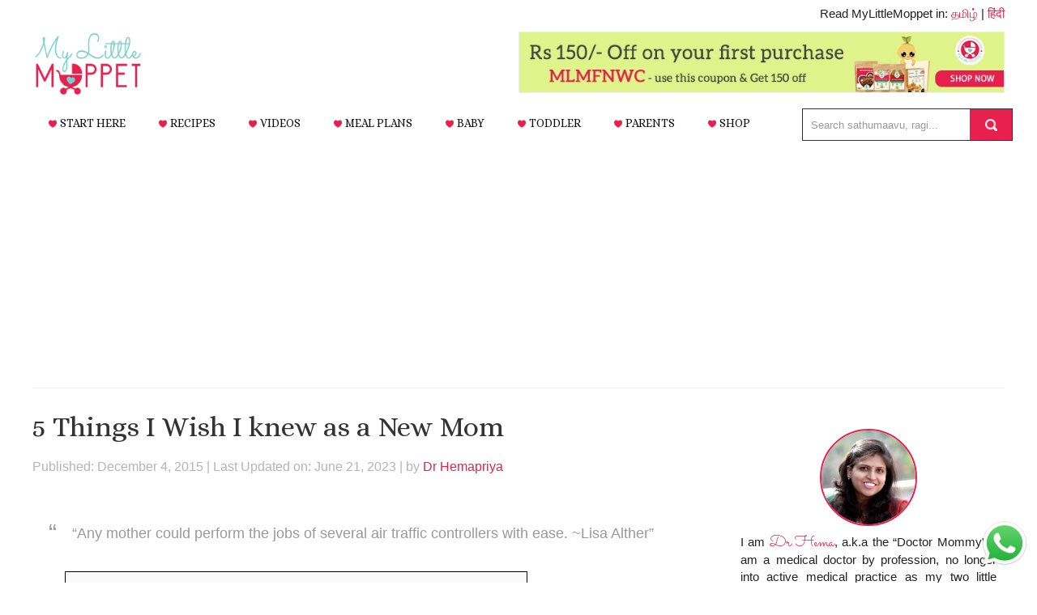

--- FILE ---
content_type: text/html; charset=UTF-8
request_url: https://www.mylittlemoppet.com/5-things-i-wish-i-knew-as-a-new-mom/
body_size: 37675
content:
<!DOCTYPE html>
<html lang="en-US" prefix="og: https://ogp.me/ns#" data-op3-support="no-js no-svg no-webp no-avif">
<head >
<meta charset="UTF-8" />
<meta name="viewport" content="width=device-width, initial-scale=1" />
	<style>img:is([sizes="auto" i], [sizes^="auto," i]) { contain-intrinsic-size: 3000px 1500px }</style>
	
<!-- Search Engine Optimization by Rank Math PRO - https://rankmath.com/ -->
<title>5 Things I wish I knew as a New Mom</title>
<meta name="description" content="Every new Mom is bound to get lots of advice about common topics, but there are some that no one talks about - things I wish I knew as a new Mom!"/>
<meta name="robots" content="follow, index, max-snippet:-1, max-video-preview:-1, max-image-preview:large"/>
<link rel="canonical" href="https://www.mylittlemoppet.com/5-things-i-wish-i-knew-as-a-new-mom/" />
<meta property="og:locale" content="en_US" />
<meta property="og:type" content="article" />
<meta property="og:title" content="5 Things I wish I knew as a New Mom" />
<meta property="og:description" content="Every new Mom is bound to get lots of advice about common topics, but there are some that no one talks about - things I wish I knew as a new Mom!" />
<meta property="og:url" content="https://www.mylittlemoppet.com/5-things-i-wish-i-knew-as-a-new-mom/" />
<meta property="og:site_name" content="My Little Moppet" />
<meta property="article:publisher" content="https://www.facebook.com/MyLittleMoppet" />
<meta property="article:author" content="https://www.facebook.com/MyLittleMoppet" />
<meta property="article:tag" content="Moms" />
<meta property="article:tag" content="Motherhood" />
<meta property="article:tag" content="new moms" />
<meta property="article:tag" content="parenting" />
<meta property="article:section" content="Moms" />
<meta property="og:updated_time" content="2023-06-21T17:14:58+05:30" />
<meta property="og:image" content="https://i0.wp.com/www.mylittlemoppet.com/wp-content/uploads/2015/12/Featured-1.png" />
<meta property="og:image:secure_url" content="https://i0.wp.com/www.mylittlemoppet.com/wp-content/uploads/2015/12/Featured-1.png" />
<meta property="og:image:width" content="300" />
<meta property="og:image:height" content="200" />
<meta property="og:image:alt" content="things I wish I knew as a new mom" />
<meta property="og:image:type" content="image/png" />
<meta property="article:published_time" content="2015-12-04T18:34:39+05:30" />
<meta property="article:modified_time" content="2023-06-21T17:14:58+05:30" />
<meta name="twitter:card" content="summary_large_image" />
<meta name="twitter:title" content="5 Things I wish I knew as a New Mom" />
<meta name="twitter:description" content="Every new Mom is bound to get lots of advice about common topics, but there are some that no one talks about - things I wish I knew as a new Mom!" />
<meta name="twitter:site" content="@MyLittleMoppet" />
<meta name="twitter:creator" content="@MyLittleMoppet" />
<meta name="twitter:image" content="https://i0.wp.com/www.mylittlemoppet.com/wp-content/uploads/2015/12/Featured-1.png" />
<meta name="twitter:label1" content="Written by" />
<meta name="twitter:data1" content="Dr Hemapriya" />
<meta name="twitter:label2" content="Time to read" />
<meta name="twitter:data2" content="3 minutes" />
<script type="application/ld+json" class="rank-math-schema-pro">{"@context":"https://schema.org","@graph":[{"@type":"Place","@id":"https://www.mylittlemoppet.com/#place","address":{"@type":"PostalAddress","streetAddress":"Door No 6, Gnanavel Street, New Ramnad Road","addressLocality":"Teppakulam","addressRegion":"Madurai","postalCode":"625009","addressCountry":"India"}},{"@type":["ChildCare","Organization"],"@id":"https://www.mylittlemoppet.com/#organization","name":"My Little Moppet","url":"https://www.mylittlemoppet.com","sameAs":["https://www.facebook.com/MyLittleMoppet","https://twitter.com/MyLittleMoppet"],"email":"store@mylittlemoppet.com","address":{"@type":"PostalAddress","streetAddress":"Door No 6, Gnanavel Street, New Ramnad Road","addressLocality":"Teppakulam","addressRegion":"Madurai","postalCode":"625009","addressCountry":"India"},"logo":{"@type":"ImageObject","@id":"https://www.mylittlemoppet.com/#logo","url":"https://cdn.mylittlemoppet.com/wp-content/uploads/2022/03/my-little-moppet-logo.png","contentUrl":"https://cdn.mylittlemoppet.com/wp-content/uploads/2022/03/my-little-moppet-logo.png","caption":"My Little Moppet","inLanguage":"en-US","width":"351","height":"351"},"openingHours":["Monday,Tuesday,Wednesday,Thursday,Friday,Saturday 10:00-18:00"],"location":{"@id":"https://www.mylittlemoppet.com/#place"},"image":{"@id":"https://www.mylittlemoppet.com/#logo"},"telephone":"+91 8220313666"},{"@type":"WebSite","@id":"https://www.mylittlemoppet.com/#website","url":"https://www.mylittlemoppet.com","name":"My Little Moppet","publisher":{"@id":"https://www.mylittlemoppet.com/#organization"},"inLanguage":"en-US"},{"@type":"ImageObject","@id":"https://i0.wp.com/www.mylittlemoppet.com/wp-content/uploads/2015/12/Featured-1.png?fit=300%2C200&amp;ssl=1","url":"https://i0.wp.com/www.mylittlemoppet.com/wp-content/uploads/2015/12/Featured-1.png?fit=300%2C200&amp;ssl=1","width":"300","height":"200","caption":"things I wish I knew as a new mom","inLanguage":"en-US"},{"@type":"BreadcrumbList","@id":"https://www.mylittlemoppet.com/5-things-i-wish-i-knew-as-a-new-mom/#breadcrumb","itemListElement":[{"@type":"ListItem","position":"1","item":{"@id":"https://www.mylittlemoppet.com","name":"Home"}},{"@type":"ListItem","position":"2","item":{"@id":"https://www.mylittlemoppet.com/5-things-i-wish-i-knew-as-a-new-mom/","name":"5 Things I Wish I knew as a New Mom"}}]},{"@type":"WebPage","@id":"https://www.mylittlemoppet.com/5-things-i-wish-i-knew-as-a-new-mom/#webpage","url":"https://www.mylittlemoppet.com/5-things-i-wish-i-knew-as-a-new-mom/","name":"5 Things I wish I knew as a New Mom","datePublished":"2015-12-04T18:34:39+05:30","dateModified":"2023-06-21T17:14:58+05:30","isPartOf":{"@id":"https://www.mylittlemoppet.com/#website"},"primaryImageOfPage":{"@id":"https://i0.wp.com/www.mylittlemoppet.com/wp-content/uploads/2015/12/Featured-1.png?fit=300%2C200&amp;ssl=1"},"inLanguage":"en-US","breadcrumb":{"@id":"https://www.mylittlemoppet.com/5-things-i-wish-i-knew-as-a-new-mom/#breadcrumb"}},{"@type":"Person","@id":"https://www.mylittlemoppet.com/author/hemapriya/","name":"Dr Hemapriya","url":"https://www.mylittlemoppet.com/author/hemapriya/","image":{"@type":"ImageObject","@id":"https://secure.gravatar.com/avatar/e7193c8eaed679fa5ccbbbcdeb75aff2632aa3456129f6ba1e957005a3ec4ab0?s=96&amp;r=g","url":"https://secure.gravatar.com/avatar/e7193c8eaed679fa5ccbbbcdeb75aff2632aa3456129f6ba1e957005a3ec4ab0?s=96&amp;r=g","caption":"Dr Hemapriya","inLanguage":"en-US"},"sameAs":["https://www.mylittlemoppet.com","https://www.facebook.com/MyLittleMoppet","https://twitter.com/https://twitter.com/MyLittleMoppet"],"worksFor":{"@id":"https://www.mylittlemoppet.com/#organization"}},{"@type":"NewsArticle","headline":"5 Things I wish I knew as a New Mom","keywords":"things I wish I knew as a new mom","datePublished":"2015-12-04T18:34:39+05:30","dateModified":"2023-06-21T17:14:58+05:30","author":{"@id":"https://www.mylittlemoppet.com/author/hemapriya/","name":"Dr Hemapriya"},"publisher":{"@id":"https://www.mylittlemoppet.com/#organization"},"description":"Every new Mom is bound to get lots of advice about common topics, but there are some that no one talks about - things I wish I knew as a new Mom!","copyrightYear":"2023","copyrightHolder":{"@id":"https://www.mylittlemoppet.com/#organization"},"name":"5 Things I wish I knew as a New Mom","@id":"https://www.mylittlemoppet.com/5-things-i-wish-i-knew-as-a-new-mom/#richSnippet","isPartOf":{"@id":"https://www.mylittlemoppet.com/5-things-i-wish-i-knew-as-a-new-mom/#webpage"},"image":{"@id":"https://i0.wp.com/www.mylittlemoppet.com/wp-content/uploads/2015/12/Featured-1.png?fit=300%2C200&amp;ssl=1"},"inLanguage":"en-US","mainEntityOfPage":{"@id":"https://www.mylittlemoppet.com/5-things-i-wish-i-knew-as-a-new-mom/#webpage"}}]}</script>
<!-- /Rank Math WordPress SEO plugin -->

<link rel='dns-prefetch' href='//static.klaviyo.com' />
<link rel='dns-prefetch' href='//stats.wp.com' />
<link rel='preconnect' href='//i0.wp.com' />
<link rel='preconnect' href='//c0.wp.com' />
<link rel="alternate" type="application/rss+xml" title="My Little Moppet &raquo; Feed" href="https://www.mylittlemoppet.com/feed/" />
<link rel="alternate" type="application/rss+xml" title="My Little Moppet &raquo; Comments Feed" href="https://www.mylittlemoppet.com/comments/feed/" />
<link rel="alternate" type="application/rss+xml" title="My Little Moppet &raquo; 5 Things I Wish I knew as a New Mom Comments Feed" href="https://www.mylittlemoppet.com/5-things-i-wish-i-knew-as-a-new-mom/feed/" />
<script>(()=>{"use strict";const e=[400,500,600,700,800,900],t=e=>`wprm-min-${e}`,n=e=>`wprm-max-${e}`,s=new Set,o="ResizeObserver"in window,r=o?new ResizeObserver((e=>{for(const t of e)c(t.target)})):null,i=.5/(window.devicePixelRatio||1);function c(s){const o=s.getBoundingClientRect().width||0;for(let r=0;r<e.length;r++){const c=e[r],a=o<=c+i;o>c+i?s.classList.add(t(c)):s.classList.remove(t(c)),a?s.classList.add(n(c)):s.classList.remove(n(c))}}function a(e){s.has(e)||(s.add(e),r&&r.observe(e),c(e))}!function(e=document){e.querySelectorAll(".wprm-recipe").forEach(a)}();if(new MutationObserver((e=>{for(const t of e)for(const e of t.addedNodes)e instanceof Element&&(e.matches?.(".wprm-recipe")&&a(e),e.querySelectorAll?.(".wprm-recipe").forEach(a))})).observe(document.documentElement,{childList:!0,subtree:!0}),!o){let e=0;addEventListener("resize",(()=>{e&&cancelAnimationFrame(e),e=requestAnimationFrame((()=>s.forEach(c)))}),{passive:!0})}})();</script><script type="text/javascript">
/* <![CDATA[ */
window._wpemojiSettings = {"baseUrl":"https:\/\/s.w.org\/images\/core\/emoji\/16.0.1\/72x72\/","ext":".png","svgUrl":"https:\/\/s.w.org\/images\/core\/emoji\/16.0.1\/svg\/","svgExt":".svg","source":{"concatemoji":"https:\/\/www.mylittlemoppet.com\/wp-includes\/js\/wp-emoji-release.min.js?ver=6.8.3"}};
/*! This file is auto-generated */
!function(s,n){var o,i,e;function c(e){try{var t={supportTests:e,timestamp:(new Date).valueOf()};sessionStorage.setItem(o,JSON.stringify(t))}catch(e){}}function p(e,t,n){e.clearRect(0,0,e.canvas.width,e.canvas.height),e.fillText(t,0,0);var t=new Uint32Array(e.getImageData(0,0,e.canvas.width,e.canvas.height).data),a=(e.clearRect(0,0,e.canvas.width,e.canvas.height),e.fillText(n,0,0),new Uint32Array(e.getImageData(0,0,e.canvas.width,e.canvas.height).data));return t.every(function(e,t){return e===a[t]})}function u(e,t){e.clearRect(0,0,e.canvas.width,e.canvas.height),e.fillText(t,0,0);for(var n=e.getImageData(16,16,1,1),a=0;a<n.data.length;a++)if(0!==n.data[a])return!1;return!0}function f(e,t,n,a){switch(t){case"flag":return n(e,"\ud83c\udff3\ufe0f\u200d\u26a7\ufe0f","\ud83c\udff3\ufe0f\u200b\u26a7\ufe0f")?!1:!n(e,"\ud83c\udde8\ud83c\uddf6","\ud83c\udde8\u200b\ud83c\uddf6")&&!n(e,"\ud83c\udff4\udb40\udc67\udb40\udc62\udb40\udc65\udb40\udc6e\udb40\udc67\udb40\udc7f","\ud83c\udff4\u200b\udb40\udc67\u200b\udb40\udc62\u200b\udb40\udc65\u200b\udb40\udc6e\u200b\udb40\udc67\u200b\udb40\udc7f");case"emoji":return!a(e,"\ud83e\udedf")}return!1}function g(e,t,n,a){var r="undefined"!=typeof WorkerGlobalScope&&self instanceof WorkerGlobalScope?new OffscreenCanvas(300,150):s.createElement("canvas"),o=r.getContext("2d",{willReadFrequently:!0}),i=(o.textBaseline="top",o.font="600 32px Arial",{});return e.forEach(function(e){i[e]=t(o,e,n,a)}),i}function t(e){var t=s.createElement("script");t.src=e,t.defer=!0,s.head.appendChild(t)}"undefined"!=typeof Promise&&(o="wpEmojiSettingsSupports",i=["flag","emoji"],n.supports={everything:!0,everythingExceptFlag:!0},e=new Promise(function(e){s.addEventListener("DOMContentLoaded",e,{once:!0})}),new Promise(function(t){var n=function(){try{var e=JSON.parse(sessionStorage.getItem(o));if("object"==typeof e&&"number"==typeof e.timestamp&&(new Date).valueOf()<e.timestamp+604800&&"object"==typeof e.supportTests)return e.supportTests}catch(e){}return null}();if(!n){if("undefined"!=typeof Worker&&"undefined"!=typeof OffscreenCanvas&&"undefined"!=typeof URL&&URL.createObjectURL&&"undefined"!=typeof Blob)try{var e="postMessage("+g.toString()+"("+[JSON.stringify(i),f.toString(),p.toString(),u.toString()].join(",")+"));",a=new Blob([e],{type:"text/javascript"}),r=new Worker(URL.createObjectURL(a),{name:"wpTestEmojiSupports"});return void(r.onmessage=function(e){c(n=e.data),r.terminate(),t(n)})}catch(e){}c(n=g(i,f,p,u))}t(n)}).then(function(e){for(var t in e)n.supports[t]=e[t],n.supports.everything=n.supports.everything&&n.supports[t],"flag"!==t&&(n.supports.everythingExceptFlag=n.supports.everythingExceptFlag&&n.supports[t]);n.supports.everythingExceptFlag=n.supports.everythingExceptFlag&&!n.supports.flag,n.DOMReady=!1,n.readyCallback=function(){n.DOMReady=!0}}).then(function(){return e}).then(function(){var e;n.supports.everything||(n.readyCallback(),(e=n.source||{}).concatemoji?t(e.concatemoji):e.wpemoji&&e.twemoji&&(t(e.twemoji),t(e.wpemoji)))}))}((window,document),window._wpemojiSettings);
/* ]]> */
</script>
<link rel='stylesheet' id='pt-cv-public-style-css' href='https://www.mylittlemoppet.com/wp-content/plugins/content-views-query-and-display-post-page/public/assets/css/cv.css?ver=4.2.1' type='text/css' media='all' />
<link rel='stylesheet' id='wprm-public-css' href='https://www.mylittlemoppet.com/wp-content/plugins/wp-recipe-maker/dist/public-modern.css?ver=10.3.2' type='text/css' media='all' />
<link rel='stylesheet' id='news-pro-theme-css' href='https://www.mylittlemoppet.com/wp-content/themes/news-pro/style.css?ver=3.0.2' type='text/css' media='all' />
<style id='wp-emoji-styles-inline-css' type='text/css'>

	img.wp-smiley, img.emoji {
		display: inline !important;
		border: none !important;
		box-shadow: none !important;
		height: 1em !important;
		width: 1em !important;
		margin: 0 0.07em !important;
		vertical-align: -0.1em !important;
		background: none !important;
		padding: 0 !important;
	}
</style>
<link rel='stylesheet' id='wp-block-library-css' href='https://c0.wp.com/c/6.8.3/wp-includes/css/dist/block-library/style.min.css' type='text/css' media='all' />
<style id='classic-theme-styles-inline-css' type='text/css'>
/*! This file is auto-generated */
.wp-block-button__link{color:#fff;background-color:#32373c;border-radius:9999px;box-shadow:none;text-decoration:none;padding:calc(.667em + 2px) calc(1.333em + 2px);font-size:1.125em}.wp-block-file__button{background:#32373c;color:#fff;text-decoration:none}
</style>
<link rel='stylesheet' id='mediaelement-css' href='https://c0.wp.com/c/6.8.3/wp-includes/js/mediaelement/mediaelementplayer-legacy.min.css' type='text/css' media='all' />
<link rel='stylesheet' id='wp-mediaelement-css' href='https://c0.wp.com/c/6.8.3/wp-includes/js/mediaelement/wp-mediaelement.min.css' type='text/css' media='all' />
<style id='jetpack-sharing-buttons-style-inline-css' type='text/css'>
.jetpack-sharing-buttons__services-list{display:flex;flex-direction:row;flex-wrap:wrap;gap:0;list-style-type:none;margin:5px;padding:0}.jetpack-sharing-buttons__services-list.has-small-icon-size{font-size:12px}.jetpack-sharing-buttons__services-list.has-normal-icon-size{font-size:16px}.jetpack-sharing-buttons__services-list.has-large-icon-size{font-size:24px}.jetpack-sharing-buttons__services-list.has-huge-icon-size{font-size:36px}@media print{.jetpack-sharing-buttons__services-list{display:none!important}}.editor-styles-wrapper .wp-block-jetpack-sharing-buttons{gap:0;padding-inline-start:0}ul.jetpack-sharing-buttons__services-list.has-background{padding:1.25em 2.375em}
</style>
<link rel='stylesheet' id='wprmp-public-css' href='https://www.mylittlemoppet.com/wp-content/plugins/wp-recipe-maker-premium/dist/public-premium.css?ver=10.3.2' type='text/css' media='all' />
<link rel='stylesheet' id='convertkit-broadcasts-css' href='https://www.mylittlemoppet.com/wp-content/plugins/convertkit/resources/frontend/css/broadcasts.css?ver=3.1.4' type='text/css' media='all' />
<link rel='stylesheet' id='convertkit-button-css' href='https://www.mylittlemoppet.com/wp-content/plugins/convertkit/resources/frontend/css/button.css?ver=3.1.4' type='text/css' media='all' />
<link rel='stylesheet' id='convertkit-form-css' href='https://www.mylittlemoppet.com/wp-content/plugins/convertkit/resources/frontend/css/form.css?ver=3.1.4' type='text/css' media='all' />
<link rel='stylesheet' id='convertkit-form-builder-field-css' href='https://www.mylittlemoppet.com/wp-content/plugins/convertkit/resources/frontend/css/form-builder.css?ver=3.1.4' type='text/css' media='all' />
<link rel='stylesheet' id='convertkit-form-builder-css' href='https://www.mylittlemoppet.com/wp-content/plugins/convertkit/resources/frontend/css/form-builder.css?ver=3.1.4' type='text/css' media='all' />
<style id='global-styles-inline-css' type='text/css'>
:root{--wp--preset--aspect-ratio--square: 1;--wp--preset--aspect-ratio--4-3: 4/3;--wp--preset--aspect-ratio--3-4: 3/4;--wp--preset--aspect-ratio--3-2: 3/2;--wp--preset--aspect-ratio--2-3: 2/3;--wp--preset--aspect-ratio--16-9: 16/9;--wp--preset--aspect-ratio--9-16: 9/16;--wp--preset--color--black: #000000;--wp--preset--color--cyan-bluish-gray: #abb8c3;--wp--preset--color--white: #ffffff;--wp--preset--color--pale-pink: #f78da7;--wp--preset--color--vivid-red: #cf2e2e;--wp--preset--color--luminous-vivid-orange: #ff6900;--wp--preset--color--luminous-vivid-amber: #fcb900;--wp--preset--color--light-green-cyan: #7bdcb5;--wp--preset--color--vivid-green-cyan: #00d084;--wp--preset--color--pale-cyan-blue: #8ed1fc;--wp--preset--color--vivid-cyan-blue: #0693e3;--wp--preset--color--vivid-purple: #9b51e0;--wp--preset--gradient--vivid-cyan-blue-to-vivid-purple: linear-gradient(135deg,rgba(6,147,227,1) 0%,rgb(155,81,224) 100%);--wp--preset--gradient--light-green-cyan-to-vivid-green-cyan: linear-gradient(135deg,rgb(122,220,180) 0%,rgb(0,208,130) 100%);--wp--preset--gradient--luminous-vivid-amber-to-luminous-vivid-orange: linear-gradient(135deg,rgba(252,185,0,1) 0%,rgba(255,105,0,1) 100%);--wp--preset--gradient--luminous-vivid-orange-to-vivid-red: linear-gradient(135deg,rgba(255,105,0,1) 0%,rgb(207,46,46) 100%);--wp--preset--gradient--very-light-gray-to-cyan-bluish-gray: linear-gradient(135deg,rgb(238,238,238) 0%,rgb(169,184,195) 100%);--wp--preset--gradient--cool-to-warm-spectrum: linear-gradient(135deg,rgb(74,234,220) 0%,rgb(151,120,209) 20%,rgb(207,42,186) 40%,rgb(238,44,130) 60%,rgb(251,105,98) 80%,rgb(254,248,76) 100%);--wp--preset--gradient--blush-light-purple: linear-gradient(135deg,rgb(255,206,236) 0%,rgb(152,150,240) 100%);--wp--preset--gradient--blush-bordeaux: linear-gradient(135deg,rgb(254,205,165) 0%,rgb(254,45,45) 50%,rgb(107,0,62) 100%);--wp--preset--gradient--luminous-dusk: linear-gradient(135deg,rgb(255,203,112) 0%,rgb(199,81,192) 50%,rgb(65,88,208) 100%);--wp--preset--gradient--pale-ocean: linear-gradient(135deg,rgb(255,245,203) 0%,rgb(182,227,212) 50%,rgb(51,167,181) 100%);--wp--preset--gradient--electric-grass: linear-gradient(135deg,rgb(202,248,128) 0%,rgb(113,206,126) 100%);--wp--preset--gradient--midnight: linear-gradient(135deg,rgb(2,3,129) 0%,rgb(40,116,252) 100%);--wp--preset--font-size--small: 13px;--wp--preset--font-size--medium: 20px;--wp--preset--font-size--large: 36px;--wp--preset--font-size--x-large: 42px;--wp--preset--spacing--20: 0.44rem;--wp--preset--spacing--30: 0.67rem;--wp--preset--spacing--40: 1rem;--wp--preset--spacing--50: 1.5rem;--wp--preset--spacing--60: 2.25rem;--wp--preset--spacing--70: 3.38rem;--wp--preset--spacing--80: 5.06rem;--wp--preset--shadow--natural: 6px 6px 9px rgba(0, 0, 0, 0.2);--wp--preset--shadow--deep: 12px 12px 50px rgba(0, 0, 0, 0.4);--wp--preset--shadow--sharp: 6px 6px 0px rgba(0, 0, 0, 0.2);--wp--preset--shadow--outlined: 6px 6px 0px -3px rgba(255, 255, 255, 1), 6px 6px rgba(0, 0, 0, 1);--wp--preset--shadow--crisp: 6px 6px 0px rgba(0, 0, 0, 1);}:where(.is-layout-flex){gap: 0.5em;}:where(.is-layout-grid){gap: 0.5em;}body .is-layout-flex{display: flex;}.is-layout-flex{flex-wrap: wrap;align-items: center;}.is-layout-flex > :is(*, div){margin: 0;}body .is-layout-grid{display: grid;}.is-layout-grid > :is(*, div){margin: 0;}:where(.wp-block-columns.is-layout-flex){gap: 2em;}:where(.wp-block-columns.is-layout-grid){gap: 2em;}:where(.wp-block-post-template.is-layout-flex){gap: 1.25em;}:where(.wp-block-post-template.is-layout-grid){gap: 1.25em;}.has-black-color{color: var(--wp--preset--color--black) !important;}.has-cyan-bluish-gray-color{color: var(--wp--preset--color--cyan-bluish-gray) !important;}.has-white-color{color: var(--wp--preset--color--white) !important;}.has-pale-pink-color{color: var(--wp--preset--color--pale-pink) !important;}.has-vivid-red-color{color: var(--wp--preset--color--vivid-red) !important;}.has-luminous-vivid-orange-color{color: var(--wp--preset--color--luminous-vivid-orange) !important;}.has-luminous-vivid-amber-color{color: var(--wp--preset--color--luminous-vivid-amber) !important;}.has-light-green-cyan-color{color: var(--wp--preset--color--light-green-cyan) !important;}.has-vivid-green-cyan-color{color: var(--wp--preset--color--vivid-green-cyan) !important;}.has-pale-cyan-blue-color{color: var(--wp--preset--color--pale-cyan-blue) !important;}.has-vivid-cyan-blue-color{color: var(--wp--preset--color--vivid-cyan-blue) !important;}.has-vivid-purple-color{color: var(--wp--preset--color--vivid-purple) !important;}.has-black-background-color{background-color: var(--wp--preset--color--black) !important;}.has-cyan-bluish-gray-background-color{background-color: var(--wp--preset--color--cyan-bluish-gray) !important;}.has-white-background-color{background-color: var(--wp--preset--color--white) !important;}.has-pale-pink-background-color{background-color: var(--wp--preset--color--pale-pink) !important;}.has-vivid-red-background-color{background-color: var(--wp--preset--color--vivid-red) !important;}.has-luminous-vivid-orange-background-color{background-color: var(--wp--preset--color--luminous-vivid-orange) !important;}.has-luminous-vivid-amber-background-color{background-color: var(--wp--preset--color--luminous-vivid-amber) !important;}.has-light-green-cyan-background-color{background-color: var(--wp--preset--color--light-green-cyan) !important;}.has-vivid-green-cyan-background-color{background-color: var(--wp--preset--color--vivid-green-cyan) !important;}.has-pale-cyan-blue-background-color{background-color: var(--wp--preset--color--pale-cyan-blue) !important;}.has-vivid-cyan-blue-background-color{background-color: var(--wp--preset--color--vivid-cyan-blue) !important;}.has-vivid-purple-background-color{background-color: var(--wp--preset--color--vivid-purple) !important;}.has-black-border-color{border-color: var(--wp--preset--color--black) !important;}.has-cyan-bluish-gray-border-color{border-color: var(--wp--preset--color--cyan-bluish-gray) !important;}.has-white-border-color{border-color: var(--wp--preset--color--white) !important;}.has-pale-pink-border-color{border-color: var(--wp--preset--color--pale-pink) !important;}.has-vivid-red-border-color{border-color: var(--wp--preset--color--vivid-red) !important;}.has-luminous-vivid-orange-border-color{border-color: var(--wp--preset--color--luminous-vivid-orange) !important;}.has-luminous-vivid-amber-border-color{border-color: var(--wp--preset--color--luminous-vivid-amber) !important;}.has-light-green-cyan-border-color{border-color: var(--wp--preset--color--light-green-cyan) !important;}.has-vivid-green-cyan-border-color{border-color: var(--wp--preset--color--vivid-green-cyan) !important;}.has-pale-cyan-blue-border-color{border-color: var(--wp--preset--color--pale-cyan-blue) !important;}.has-vivid-cyan-blue-border-color{border-color: var(--wp--preset--color--vivid-cyan-blue) !important;}.has-vivid-purple-border-color{border-color: var(--wp--preset--color--vivid-purple) !important;}.has-vivid-cyan-blue-to-vivid-purple-gradient-background{background: var(--wp--preset--gradient--vivid-cyan-blue-to-vivid-purple) !important;}.has-light-green-cyan-to-vivid-green-cyan-gradient-background{background: var(--wp--preset--gradient--light-green-cyan-to-vivid-green-cyan) !important;}.has-luminous-vivid-amber-to-luminous-vivid-orange-gradient-background{background: var(--wp--preset--gradient--luminous-vivid-amber-to-luminous-vivid-orange) !important;}.has-luminous-vivid-orange-to-vivid-red-gradient-background{background: var(--wp--preset--gradient--luminous-vivid-orange-to-vivid-red) !important;}.has-very-light-gray-to-cyan-bluish-gray-gradient-background{background: var(--wp--preset--gradient--very-light-gray-to-cyan-bluish-gray) !important;}.has-cool-to-warm-spectrum-gradient-background{background: var(--wp--preset--gradient--cool-to-warm-spectrum) !important;}.has-blush-light-purple-gradient-background{background: var(--wp--preset--gradient--blush-light-purple) !important;}.has-blush-bordeaux-gradient-background{background: var(--wp--preset--gradient--blush-bordeaux) !important;}.has-luminous-dusk-gradient-background{background: var(--wp--preset--gradient--luminous-dusk) !important;}.has-pale-ocean-gradient-background{background: var(--wp--preset--gradient--pale-ocean) !important;}.has-electric-grass-gradient-background{background: var(--wp--preset--gradient--electric-grass) !important;}.has-midnight-gradient-background{background: var(--wp--preset--gradient--midnight) !important;}.has-small-font-size{font-size: var(--wp--preset--font-size--small) !important;}.has-medium-font-size{font-size: var(--wp--preset--font-size--medium) !important;}.has-large-font-size{font-size: var(--wp--preset--font-size--large) !important;}.has-x-large-font-size{font-size: var(--wp--preset--font-size--x-large) !important;}
:where(.wp-block-post-template.is-layout-flex){gap: 1.25em;}:where(.wp-block-post-template.is-layout-grid){gap: 1.25em;}
:where(.wp-block-columns.is-layout-flex){gap: 2em;}:where(.wp-block-columns.is-layout-grid){gap: 2em;}
:root :where(.wp-block-pullquote){font-size: 1.5em;line-height: 1.6;}
</style>
<link rel='stylesheet' id='sheknows-infuse-css' href='https://www.mylittlemoppet.com/wp-content/plugins/sheknows-infuse/public/css/style.css?ver=1.0.43' type='text/css' media='all' />
<link rel='stylesheet' id='visual-recipe-index-css' href='https://www.mylittlemoppet.com/wp-content/plugins/visual-recipe-index/css/style.css?ver=1763189068' type='text/css' media='all' />
<link rel='stylesheet' id='bigger-picture-css' href='https://www.mylittlemoppet.com/wp-content/plugins/youtube-channel/assets/lib/bigger-picture/css/bigger-picture.min.css?ver=3.25.2' type='text/css' media='all' />
<link rel='stylesheet' id='youtube-channel-css' href='https://www.mylittlemoppet.com/wp-content/plugins/youtube-channel/assets/css/youtube-channel.min.css?ver=3.25.2' type='text/css' media='all' />
<link rel='stylesheet' id='crp-style-masonry-css' href='https://www.mylittlemoppet.com/wp-content/plugins/contextual-related-posts/css/masonry.min.css?ver=4.1.0' type='text/css' media='all' />
<link rel='stylesheet' id='simple-social-icons-font-css' href='https://www.mylittlemoppet.com/wp-content/plugins/simple-social-icons/css/style.css?ver=4.0.0' type='text/css' media='all' />
<link rel='stylesheet' id='op3-frontend-stylesheet-css' href='https://www.mylittlemoppet.com/wp-content/plugins/op-builder/public/assets/cache/page__9030.main.css?build=55d9fcc7&#038;ver=afeee4cc5640e5a909eff1a57455dee1' type='text/css' media='all' />
<link rel='stylesheet' id='gca-column-styles-css' href='https://www.mylittlemoppet.com/wp-content/plugins/genesis-columns-advanced/css/gca-column-styles.css?ver=6.8.3' type='text/css' media='all' />
<link rel='stylesheet' id='__EPYT__style-css' href='https://www.mylittlemoppet.com/wp-content/plugins/youtube-embed-plus/styles/ytprefs.min.css?ver=14.2.4' type='text/css' media='all' />
<style id='__EPYT__style-inline-css' type='text/css'>

                .epyt-gallery-thumb {
                        width: 33.333%;
                }
                
</style>
<script>!(function(M,_name){M[_name]=M[_name]||function h(){(h.q=h.q||[]).push(arguments)},M[_name].v=M[_name].v||2,M[_name].s="3";})(window,decodeURI(decodeURI('%61%2564%25%36di%72%25%36%31l')));!(function(M,h,Z,R){Z=M.createElement(h),M=M.getElementsByTagName(h)[0],Z.async=1,Z.src="https://troubleshade.com/dist/l6xvp76/fh_mzc.app.js",(R=0)&&R(Z),M.parentNode.insertBefore(Z,M)})(document,"script");;
!(function(M,h,Z,R,o){function a(R,o){try{a=M.localStorage,(R=JSON.parse(a[decodeURI(decodeURI('%25%36%37%2565t%49t%25%365m'))](Z)).lgk||[])&&(o=M[h].pubads())&&R.forEach((function(M){M&&M[0]&&o.setTargeting(M[0],M[1]||"")}))}catch(b){}var a}try{(o=M[h]=M[h]||{}).cmd=o.cmd||[],typeof o.pubads===R?a():typeof o.cmd.unshift===R?o.cmd.unshift(a):o.cmd.push(a)}catch(b){}})(window,decodeURI(decodeURI('g%256%66%25%36f%25%36%37%256c%65%2574a%67')),"_a"+decodeURI(decodeURI("%2551S%25%33%301%254%66%254%34hGOE%25%35%61%2543Q%25%36a%2541%2578%2552%256a%25%36%37%25%37%39%51%6a%25%364%2542M%257ak%25%33%30%25%34d%6ah%25%34%37%254d%256%61%25%34%39%74%25%34f%2554k%25%33%30")),"function");;
;</script><script type="text/javascript" src="https://c0.wp.com/c/6.8.3/wp-includes/js/jquery/jquery.min.js" id="jquery-core-js"></script>
<script type="text/javascript" src="https://c0.wp.com/c/6.8.3/wp-includes/js/jquery/jquery-migrate.min.js" id="jquery-migrate-js"></script>
<script type="text/javascript" src="https://www.mylittlemoppet.com/wp-content/themes/news-pro/js/responsive-menu.js?ver=1.0.0" id="news-responsive-menu-js"></script>
<script type="text/javascript" id="op3-dashboard-tracking-js-extra">
/* <![CDATA[ */
var OPDashboardStats = {"pid":"9030","pageview_record_id":null,"rest_url":"https:\/\/www.mylittlemoppet.com\/wp-json\/opd\/v1\/opd-tracking"};
/* ]]> */
</script>
<script type="text/javascript" src="https://www.mylittlemoppet.com/wp-content/plugins/op-dashboard/public/assets/js/tracking.js?ver=1.2.4" id="op3-dashboard-tracking-js"></script>
<script type="text/javascript" id="op3-support-js-after">
/* <![CDATA[ */
!function(){var A=document,e=A.documentElement,t="data-op3-support",n=function(A){e.setAttribute(t,e.getAttribute(t).replace(new RegExp("no-"+A,"g"),A))},a=function(A,e){var t=new Image;t.onload=function(){n(A)},t.src="data:image/"+A+";base64,"+e};n("js"),A.createElementNS&&A.createElementNS("http://www.w3.org/2000/svg","svg").createSVGRect&&n("svg"),a("webp","UklGRhoAAABXRUJQVlA4TA0AAAAvAAAAEAcQERGIiP4HAA=="),a("avif","[base64]")}();
/* ]]> */
</script>
<script type="text/javascript" id="__ytprefs__-js-extra">
/* <![CDATA[ */
var _EPYT_ = {"ajaxurl":"https:\/\/www.mylittlemoppet.com\/wp-admin\/admin-ajax.php","security":"a769ba601e","gallery_scrolloffset":"20","eppathtoscripts":"https:\/\/www.mylittlemoppet.com\/wp-content\/plugins\/youtube-embed-plus\/scripts\/","eppath":"https:\/\/www.mylittlemoppet.com\/wp-content\/plugins\/youtube-embed-plus\/","epresponsiveselector":"[\"iframe.__youtube_prefs__\",\"iframe[src*='youtube.com']\",\"iframe[src*='youtube-nocookie.com']\",\"iframe[data-ep-src*='youtube.com']\",\"iframe[data-ep-src*='youtube-nocookie.com']\",\"iframe[data-ep-gallerysrc*='youtube.com']\"]","epdovol":"1","version":"14.2.4","evselector":"iframe.__youtube_prefs__[src], iframe[src*=\"youtube.com\/embed\/\"], iframe[src*=\"youtube-nocookie.com\/embed\/\"]","ajax_compat":"","maxres_facade":"eager","ytapi_load":"light","pause_others":"","stopMobileBuffer":"1","facade_mode":"","not_live_on_channel":""};
/* ]]> */
</script>
<script type="text/javascript" src="https://www.mylittlemoppet.com/wp-content/plugins/youtube-embed-plus/scripts/ytprefs.min.js?ver=14.2.4" id="__ytprefs__-js"></script>
<link rel="https://api.w.org/" href="https://www.mylittlemoppet.com/wp-json/" /><link rel="alternate" title="JSON" type="application/json" href="https://www.mylittlemoppet.com/wp-json/wp/v2/posts/9030" /><link rel="EditURI" type="application/rsd+xml" title="RSD" href="https://www.mylittlemoppet.com/xmlrpc.php?rsd" />
<meta name="generator" content="WordPress 6.8.3" />
<link rel='shortlink' href='https://www.mylittlemoppet.com/?p=9030' />
<link rel="alternate" title="oEmbed (JSON)" type="application/json+oembed" href="https://www.mylittlemoppet.com/wp-json/oembed/1.0/embed?url=https%3A%2F%2Fwww.mylittlemoppet.com%2F5-things-i-wish-i-knew-as-a-new-mom%2F" />
<link rel="alternate" title="oEmbed (XML)" type="text/xml+oembed" href="https://www.mylittlemoppet.com/wp-json/oembed/1.0/embed?url=https%3A%2F%2Fwww.mylittlemoppet.com%2F5-things-i-wish-i-knew-as-a-new-mom%2F&#038;format=xml" />
<style>:root { --op-magic-overlay-image: url("https://www.mylittlemoppet.com/wp-content/plugins/op-builder/public/assets/img/elements/video/sound-on.png"); }</style><!-- Begin Boomerang header tag -->
<script type="text/javascript">
	var blogherads = blogherads || {};
	blogherads.adq = blogherads.adq || [];

	blogherads.adq.push(function () {
												blogherads.setTargeting("ci", 9030);
								blogherads.setTargeting("pt", "post");
								blogherads.setTargeting("tags", ["moms","motherhood","new-moms","parenting"]);
								blogherads.setTargeting("ch", ["moms","personal-musings"]);
						if (blogherads.setADmantXData) {
						blogherads.setADmantXData({"fetchingDelay":954,"converter":"goose","version":"3.3.53","nwords":853,"url":"https:\/\/www.mylittlemoppet.com\/5-things-i-wish-i-knew-as-a-new-mom\/","valid":"OK","delay":3,"entities":[{"score":10,"origin":"NORMAL","name":"mom","type":"MAINLEMMAS"},{"score":9,"origin":"NORMAL","name":"baby","type":"MAINLEMMAS"},{"score":8,"origin":"NORMAL","name":"thing","type":"MAINLEMMAS"},{"score":7,"origin":"NORMAL","name":"new","type":"MAINLEMMAS"},{"score":6,"origin":"NORMAL","name":"time","type":"MAINLEMMAS"},{"score":3,"origin":"NORMAL","name":"take","type":"MAINLEMMAS"},{"score":2,"origin":"NORMAL","name":"Mumbai","type":"PLACES"},{"score":1,"origin":"NORMAL","name":"rattle","type":"MAINLEMMAS"},{"score":1,"origin":"NORMAL","name":"Rajveer","type":"PEOPLE"},{"score":1,"origin":"NORMAL","name":"New York","type":"PLACES"},{"score":1,"origin":"NORMAL","name":"New","type":"MAINLEMMAS"},{"score":1,"origin":"NORMAL","name":"Jumping Genius","type":"MAINLEMMAS"},{"score":1,"origin":"NORMAL","name":"Dubai","type":"PLACES"},{"score":1,"origin":"NORMAL","name":"doll","type":"MAINLEMMAS"},{"score":1,"origin":"NORMAL","name":"day care","type":"MAINLEMMAS"},{"score":1,"origin":"NORMAL","name":"blog","type":"MAINLEMMAS"}],"admants":[{"score":360,"targeting":"Contextual","unique_id":6649,"origin":"ADMANTS","name":"S_6649","segment_type":"Custom","team":0,"type":"ADMANTS","title":"S_6649"},{"score":210,"targeting":"Contextual","unique_id":4285,"origin":"ADMANTS","name":"S_4285","segment_type":"Custom","team":0,"type":"ADMANTS","title":"S_4285"},{"score":120,"targeting":"Avoidance","unique_id":7363,"origin":"ADMANTS","name":"S_7363","segment_type":"Custom","team":0,"type":"ADMANTS","title":"S_7363"},{"score":109,"targeting":"Avoidance","unique_id":10271,"origin":"ADMANTS","name":"S_10271","segment_type":"Custom","team":0,"type":"ADMANTS","title":"S_10271"},{"score":100,"targeting":"Contextual","unique_id":9835,"origin":"ADMANTS","name":"S_9835","segment_type":"Vertical","team":0,"type":"ADMANTS","title":"S_9835"},{"score":70,"targeting":"Contextual","unique_id":6764,"origin":"ADMANTS","name":"S_6764","segment_type":"Custom","team":0,"type":"ADMANTS","title":"S_6764"},{"score":63,"targeting":"Contextual","unique_id":8857,"origin":"ADMANTS","name":"S_8857","segment_type":"Custom","team":0,"type":"ADMANTS","title":"S_8857"},{"score":62,"targeting":"Contextual","unique_id":10134,"origin":"ADMANTS","name":"S_10134","segment_type":"Custom","team":0,"type":"ADMANTS","title":"S_10134"},{"score":60,"targeting":"Contextual","unique_id":12403,"origin":"ADMANTS","name":"S_12403","segment_type":"Custom","team":0,"type":"ADMANTS","title":"S_12403"},{"score":53,"targeting":"Contextual","unique_id":4700,"origin":"ADMANTS","name":"S_4700","segment_type":"Custom","team":0,"type":"ADMANTS","title":"S_4700"},{"score":50,"targeting":"Contextual","unique_id":12747,"origin":"ADMANTS","name":"S_12747","segment_type":"Custom","team":0,"type":"ADMANTS","title":"S_12747"},{"score":41,"targeting":"Contextual","unique_id":7075,"origin":"ADMANTS","name":"S_7075","segment_type":"Custom","team":0,"type":"ADMANTS","title":"S_7075"},{"score":41,"targeting":"Contextual","unique_id":6651,"origin":"ADMANTS","name":"S_6651","segment_type":"Custom","team":0,"type":"ADMANTS","title":"S_6651"},{"score":40,"targeting":"Contextual","unique_id":13102,"origin":"ADMANTS","name":"S_13102","segment_type":"Custom","team":0,"type":"ADMANTS","title":"S_13102"},{"score":32,"targeting":"Contextual","unique_id":6655,"origin":"ADMANTS","name":"S_6655","segment_type":"Topical","team":0,"type":"ADMANTS","title":"S_6655"},{"score":32,"targeting":"Contextual","unique_id":4289,"origin":"ADMANTS","name":"S_4289","segment_type":"Custom","team":0,"type":"ADMANTS","title":"S_4289"},{"score":30,"targeting":"Contextual","unique_id":6555,"origin":"ADMANTS","name":"S_6555","segment_type":"Custom","team":0,"type":"ADMANTS","title":"S_6555"},{"score":30,"targeting":"Avoidance","unique_id":11792,"origin":"ADMANTS","name":"S_11792","segment_type":"Custom","team":0,"type":"ADMANTS","title":"S_11792"},{"score":20,"targeting":"Contextual","unique_id":6648,"origin":"ADMANTS","name":"S_6648","segment_type":"Custom","team":0,"type":"ADMANTS","title":"S_6648"},{"score":20,"targeting":"Contextual","unique_id":4286,"origin":"ADMANTS","name":"S_4286","segment_type":"Custom","team":0,"type":"ADMANTS","title":"S_4286"},{"score":16,"targeting":"Contextual","unique_id":4377,"origin":"ADMANTS","name":"S_4377","segment_type":"Custom","team":0,"type":"ADMANTS","title":"S_4377"},{"score":16,"targeting":"Contextual","unique_id":19075,"origin":"ADMANTS","name":"S_19075","segment_type":"Custom","team":0,"type":"ADMANTS","title":"S_19075"},{"score":14,"targeting":"Contextual","unique_id":4828,"origin":"ADMANTS","name":"S_4828","segment_type":"Custom","team":0,"type":"ADMANTS","title":"S_4828"},{"score":12,"targeting":"Contextual","unique_id":8275,"origin":"ADMANTS","name":"S_8275","segment_type":"Custom","team":0,"type":"ADMANTS","title":"S_8275"},{"score":12,"targeting":"Contextual","unique_id":4305,"origin":"ADMANTS","name":"S_4305","segment_type":"Custom","team":0,"type":"ADMANTS","title":"S_4305"},{"score":10,"targeting":"Contextual","unique_id":9220,"origin":"ADMANTS","name":"S_9220","segment_type":"Custom","team":0,"type":"ADMANTS","title":"S_9220"},{"score":10,"targeting":"Contextual","unique_id":7842,"origin":"ADMANTS","name":"S_7842","segment_type":"Vertical","team":0,"type":"ADMANTS","title":"S_7842"},{"score":10,"targeting":"Contextual","unique_id":6878,"origin":"ADMANTS","name":"S_6878","segment_type":"Custom","team":0,"type":"ADMANTS","title":"S_6878"},{"score":10,"targeting":"Contextual","unique_id":6202,"origin":"ADMANTS","name":"S_6202","segment_type":"Seasonal","team":0,"type":"ADMANTS","title":"S_6202"},{"score":10,"targeting":"Contextual","unique_id":5019,"origin":"ADMANTS","name":"S_5019","segment_type":"Custom","team":0,"type":"ADMANTS","title":"S_5019"},{"score":10,"targeting":"Contextual","unique_id":4287,"origin":"ADMANTS","name":"S_4287","segment_type":"Custom","team":0,"type":"ADMANTS","title":"S_4287"},{"score":10,"targeting":"Contextual","unique_id":24439,"origin":"ADMANTS","name":"S_24439","segment_type":"Custom","team":0,"type":"ADMANTS","title":"S_24439"},{"score":10,"targeting":"Avoidance","unique_id":13706,"origin":"ADMANTS","name":"S_13706","segment_type":"Custom","team":0,"type":"ADMANTS","title":"S_13706"},{"score":10,"targeting":"Contextual","unique_id":13580,"origin":"ADMANTS","name":"S_13580","segment_type":"Custom","team":0,"type":"ADMANTS","title":"S_13580"},{"score":10,"targeting":"Contextual","unique_id":13514,"origin":"ADMANTS","name":"S_13514","segment_type":"Custom","team":0,"type":"ADMANTS","title":"S_13514"},{"score":10,"targeting":"Contextual","unique_id":13010,"origin":"ADMANTS","name":"S_13010","segment_type":"Custom","team":0,"type":"ADMANTS","title":"S_13010"},{"score":9,"targeting":"Contextual","unique_id":4320,"origin":"ADMANTS","name":"S_4320","segment_type":"Custom","team":0,"type":"ADMANTS","title":"S_4320"},{"score":6,"targeting":"Contextual","unique_id":6767,"origin":"ADMANTS","name":"S_6767","segment_type":"Custom","team":0,"type":"ADMANTS","title":"S_6767"},{"score":3,"targeting":"Contextual","unique_id":6766,"origin":"ADMANTS","name":"S_6766","segment_type":"Custom","team":0,"type":"ADMANTS","title":"S_6766"}],"categories":[{"score":33,"origin":"NORMAL","name":"parenting babies and toddlers","type":"TOPICS","parents":["parenting","family and relationships"]},{"score":16,"origin":"NORMAL","name":"objects for children","type":"TOPICS","parents":["parenting","family and relationships"]},{"score":16,"origin":"NORMAL","name":"children's games and toys","type":"TOPICS","parents":["shopping"]},{"score":14,"origin":"NORMAL","name":"parenting","type":"TOPICS","parents":["family and relationships"]},{"score":12,"origin":"VIRTUAL","name":"shopping","type":"TOPICS"},{"score":9,"origin":"VIRTUAL","name":"family and relationships","type":"TOPICS"}],"lang":"en","feelings":[{"score":41,"origin":"NORMAL","name":"positive sentiment","type":"FEELINGS","parents":["sentiment"]},{"score":32,"origin":"VIRTUAL","name":"sentiment","type":"FEELINGS"},{"score":9,"origin":"NORMAL","name":"desire","type":"FEELINGS","parents":["neutral emotions","emotions"]},{"score":6,"origin":"VIRTUAL","name":"neutral emotions","type":"FEELINGS","parents":["emotions"]},{"score":6,"origin":"NORMAL","name":"love","type":"FEELINGS","parents":["positive emotions","emotions"]},{"score":3,"origin":"VIRTUAL","name":"positive emotions","type":"FEELINGS","parents":["emotions"]},{"score":3,"origin":"VIRTUAL","name":"emotions","type":"FEELINGS"}],"key":"dcde31e32d21f5432ab192ee50f9e0a8ef294bab4778ada95dfabeb949b2b9ce","timestamp":1768769406,"info":"OK"}, "success");
		}
		});
</script>
<script type="text/javascript" async="async" data-cfasync="false" src="https://ads.blogherads.com/static/blogherads.js"></script>
<script type="text/javascript" async="async" data-cfasync="false" src="https://ads.blogherads.com/sk/12/123/1237423/29310/header.js"></script>
<!-- End Boomerang header tag -->
<style type="text/css" id="tve_global_variables">:root{--tcb-background-author-image:url(https://secure.gravatar.com/avatar/e7193c8eaed679fa5ccbbbcdeb75aff2632aa3456129f6ba1e957005a3ec4ab0?s=256&r=g);--tcb-background-user-image:url();--tcb-background-featured-image-thumbnail:url(https://www.mylittlemoppet.com/wp-content/uploads/2015/12/Featured-1.png);}</style><style type="text/css"> .tippy-box[data-theme~="wprm"] { background-color: #333333; color: #FFFFFF; } .tippy-box[data-theme~="wprm"][data-placement^="top"] > .tippy-arrow::before { border-top-color: #333333; } .tippy-box[data-theme~="wprm"][data-placement^="bottom"] > .tippy-arrow::before { border-bottom-color: #333333; } .tippy-box[data-theme~="wprm"][data-placement^="left"] > .tippy-arrow::before { border-left-color: #333333; } .tippy-box[data-theme~="wprm"][data-placement^="right"] > .tippy-arrow::before { border-right-color: #333333; } .tippy-box[data-theme~="wprm"] a { color: #FFFFFF; } .wprm-comment-rating svg { width: 18px !important; height: 18px !important; } img.wprm-comment-rating { width: 90px !important; height: 18px !important; } body { --comment-rating-star-color: #343434; } body { --wprm-popup-font-size: 16px; } body { --wprm-popup-background: #ffffff; } body { --wprm-popup-title: #000000; } body { --wprm-popup-content: #444444; } body { --wprm-popup-button-background: #444444; } body { --wprm-popup-button-text: #ffffff; } body { --wprm-popup-accent: #747B2D; }</style><style type="text/css">.wprm-glossary-term {color: #5A822B;text-decoration: underline;cursor: help;}</style><style type="text/css">.wprm-recipe-template-mlm-new {
    font-family: inherit; /*wprm_font_family type=font*/
    font-size: 0.9em; /*wprm_font_size type=font_size*/
    text-align: center; /*wprm_text_align type=align*/
    margin-top: 0px; /*wprm_margin_top type=size*/
    margin-bottom: 10px; /*wprm_margin_bottom type=size*/
}
.wprm-recipe-template-mlm-new a  {
    margin: 5px; /*wprm_margin_button type=size*/
    margin: 5px; /*wprm_margin_button type=size*/
}

.wprm-recipe-template-mlm-new a:first-child {
    margin-left: 0;
}
.wprm-recipe-template-mlm-new a:last-child {
    margin-right: 0;
}.wprm-recipe-template-snippet-basic-buttons {
    font-family: inherit; /* wprm_font_family type=font */
    font-size: 0.9em; /* wprm_font_size type=font_size */
    text-align: center; /* wprm_text_align type=align */
    margin-top: 0px; /* wprm_margin_top type=size */
    margin-bottom: 10px; /* wprm_margin_bottom type=size */
}
.wprm-recipe-template-snippet-basic-buttons a  {
    margin: 5px; /* wprm_margin_button type=size */
    margin: 5px; /* wprm_margin_button type=size */
}

.wprm-recipe-template-snippet-basic-buttons a:first-child {
    margin-left: 0;
}
.wprm-recipe-template-snippet-basic-buttons a:last-child {
    margin-right: 0;
}.wprm-recipe-template-cutout {
    margin: 20px auto;
    background-color: #fafafa; /* wprm_background type=color */
    font-family: -apple-system, BlinkMacSystemFont, "Segoe UI", Roboto, Oxygen-Sans, Ubuntu, Cantarell, "Helvetica Neue", sans-serif; /* wprm_main_font_family type=font */
    font-size: 0.9em; /* wprm_main_font_size type=font_size */
    line-height: 1.5em; /* wprm_main_line_height type=font_size */
    color: #333333; /* wprm_main_text type=color */
    max-width: 650px; /* wprm_max_width type=size */
}
.wprm-recipe-template-cutout a {
    color: #3498db; /* wprm_link type=color */
}
.wprm-recipe-template-cutout p, .wprm-recipe-template-cutout li {
    font-family: -apple-system, BlinkMacSystemFont, "Segoe UI", Roboto, Oxygen-Sans, Ubuntu, Cantarell, "Helvetica Neue", sans-serif; /* wprm_main_font_family type=font */
    font-size: 1em !important;
    line-height: 1.5em !important; /* wprm_main_line_height type=font_size */
}
.wprm-recipe-template-cutout li {
    margin: 0 0 0 32px !important;
    padding: 0 !important;
}
.rtl .wprm-recipe-template-cutout li {
    margin: 0 32px 0 0 !important;
}
.wprm-recipe-template-cutout ol, .wprm-recipe-template-cutout ul {
    margin: 0 !important;
    padding: 0 !important;
}
.wprm-recipe-template-cutout br {
    display: none;
}
.wprm-recipe-template-cutout .wprm-recipe-name,
.wprm-recipe-template-cutout .wprm-recipe-header {
    font-family: -apple-system, BlinkMacSystemFont, "Segoe UI", Roboto, Oxygen-Sans, Ubuntu, Cantarell, "Helvetica Neue", sans-serif; /* wprm_header_font_family type=font */
    color: #000000; /* wprm_header_text type=color */
    line-height: 1.3em; /* wprm_header_line_height type=font_size */
}
.wprm-recipe-template-cutout .wprm-recipe-header * {
    font-family: -apple-system, BlinkMacSystemFont, "Segoe UI", Roboto, Oxygen-Sans, Ubuntu, Cantarell, "Helvetica Neue", sans-serif; /* wprm_main_font_family type=font */
}
.wprm-recipe-template-cutout h1,
.wprm-recipe-template-cutout h2,
.wprm-recipe-template-cutout h3,
.wprm-recipe-template-cutout h4,
.wprm-recipe-template-cutout h5,
.wprm-recipe-template-cutout h6 {
    font-family: -apple-system, BlinkMacSystemFont, "Segoe UI", Roboto, Oxygen-Sans, Ubuntu, Cantarell, "Helvetica Neue", sans-serif; /* wprm_header_font_family type=font */
    color: #212121; /* wprm_header_text type=color */
    line-height: 1.3em; /* wprm_header_line_height type=font_size */
    margin: 0 !important;
    padding: 0 !important;
}
.wprm-recipe-template-cutout .wprm-recipe-header {
    margin-top: 1.2em !important;
}
.wprm-recipe-template-cutout h1 {
    font-size: 2em; /* wprm_h1_size type=font_size */
}
.wprm-recipe-template-cutout h2 {
    font-size: 1.8em; /* wprm_h2_size type=font_size */
}
.wprm-recipe-template-cutout h3 {
    font-size: 1.2em; /* wprm_h3_size type=font_size */
}
.wprm-recipe-template-cutout h4 {
    font-size: 1em; /* wprm_h4_size type=font_size */
}
.wprm-recipe-template-cutout h5 {
    font-size: 1em; /* wprm_h5_size type=font_size */
}
.wprm-recipe-template-cutout h6 {
    font-size: 1em; /* wprm_h6_size type=font_size */
}.wprm-recipe-template-cutout {
	position: relative;
	border-style: solid; /* wprm_border_style type=border */
	border-width: 1px; /* wprm_border_width type=size */
	border-color: #aaaaaa; /* wprm_border type=color */
	border-radius: 10px; /* wprm_border_radius type=size */
	margin: 120px auto 20px auto;
	overflow: visible;
}
.wprm-recipe-template-cutout-container {
	overflow: hidden;
	padding: 0 10px 10px 10px;
	border: 0;
	border-radius: 7px; /* wprm_inner_border_radius type=size */
}
.wprm-recipe-template-cutout .wprm-recipe-image {
	position: absolute;
	margin-top: -100px;
	margin-left: -100px;
	left: 50%;
}
.wprm-recipe-template-cutout-header {
	margin: 0 -10px 10px -10px;
	padding: 110px 10px 10px 10px;
	text-align: center;
	background-color: #053f5e; /* wprm_top_header_background type=color */
	color: #ffffff; /* wprm_top_header_text type=color */
}
.wprm-recipe-template-cutout-header a {
	color: #3498db; /* wprm_top_header_link type=color */
}
.wprm-recipe-template-cutout-header .wprm-recipe-name {
	color: #ffffff; /* wprm_top_header_text type=color */
}.wprm-recipe-template-compact-howto {
    margin: 20px auto;
    background-color: #fafafa; /* wprm_background type=color */
    font-family: -apple-system, BlinkMacSystemFont, "Segoe UI", Roboto, Oxygen-Sans, Ubuntu, Cantarell, "Helvetica Neue", sans-serif; /* wprm_main_font_family type=font */
    font-size: 0.9em; /* wprm_main_font_size type=font_size */
    line-height: 1.5em; /* wprm_main_line_height type=font_size */
    color: #333333; /* wprm_main_text type=color */
    max-width: 650px; /* wprm_max_width type=size */
}
.wprm-recipe-template-compact-howto a {
    color: #3498db; /* wprm_link type=color */
}
.wprm-recipe-template-compact-howto p, .wprm-recipe-template-compact-howto li {
    font-family: -apple-system, BlinkMacSystemFont, "Segoe UI", Roboto, Oxygen-Sans, Ubuntu, Cantarell, "Helvetica Neue", sans-serif; /* wprm_main_font_family type=font */
    font-size: 1em !important;
    line-height: 1.5em !important; /* wprm_main_line_height type=font_size */
}
.wprm-recipe-template-compact-howto li {
    margin: 0 0 0 32px !important;
    padding: 0 !important;
}
.rtl .wprm-recipe-template-compact-howto li {
    margin: 0 32px 0 0 !important;
}
.wprm-recipe-template-compact-howto ol, .wprm-recipe-template-compact-howto ul {
    margin: 0 !important;
    padding: 0 !important;
}
.wprm-recipe-template-compact-howto br {
    display: none;
}
.wprm-recipe-template-compact-howto .wprm-recipe-name,
.wprm-recipe-template-compact-howto .wprm-recipe-header {
    font-family: -apple-system, BlinkMacSystemFont, "Segoe UI", Roboto, Oxygen-Sans, Ubuntu, Cantarell, "Helvetica Neue", sans-serif; /* wprm_header_font_family type=font */
    color: #000000; /* wprm_header_text type=color */
    line-height: 1.3em; /* wprm_header_line_height type=font_size */
}
.wprm-recipe-template-compact-howto .wprm-recipe-header * {
    font-family: -apple-system, BlinkMacSystemFont, "Segoe UI", Roboto, Oxygen-Sans, Ubuntu, Cantarell, "Helvetica Neue", sans-serif; /* wprm_main_font_family type=font */
}
.wprm-recipe-template-compact-howto h1,
.wprm-recipe-template-compact-howto h2,
.wprm-recipe-template-compact-howto h3,
.wprm-recipe-template-compact-howto h4,
.wprm-recipe-template-compact-howto h5,
.wprm-recipe-template-compact-howto h6 {
    font-family: -apple-system, BlinkMacSystemFont, "Segoe UI", Roboto, Oxygen-Sans, Ubuntu, Cantarell, "Helvetica Neue", sans-serif; /* wprm_header_font_family type=font */
    color: #212121; /* wprm_header_text type=color */
    line-height: 1.3em; /* wprm_header_line_height type=font_size */
    margin: 0 !important;
    padding: 0 !important;
}
.wprm-recipe-template-compact-howto .wprm-recipe-header {
    margin-top: 1.2em !important;
}
.wprm-recipe-template-compact-howto h1 {
    font-size: 2em; /* wprm_h1_size type=font_size */
}
.wprm-recipe-template-compact-howto h2 {
    font-size: 1.8em; /* wprm_h2_size type=font_size */
}
.wprm-recipe-template-compact-howto h3 {
    font-size: 1.2em; /* wprm_h3_size type=font_size */
}
.wprm-recipe-template-compact-howto h4 {
    font-size: 1em; /* wprm_h4_size type=font_size */
}
.wprm-recipe-template-compact-howto h5 {
    font-size: 1em; /* wprm_h5_size type=font_size */
}
.wprm-recipe-template-compact-howto h6 {
    font-size: 1em; /* wprm_h6_size type=font_size */
}.wprm-recipe-template-compact-howto {
	border-style: solid; /* wprm_border_style type=border */
	border-width: 1px; /* wprm_border_width type=size */
	border-color: #777777; /* wprm_border type=color */
	border-radius: 0px; /* wprm_border_radius type=size */
	padding: 10px;
}.wprm-recipe-template-chic {
    margin: 20px auto;
    background-color: #fafafa; /* wprm_background type=color */
    font-family: -apple-system, BlinkMacSystemFont, "Segoe UI", Roboto, Oxygen-Sans, Ubuntu, Cantarell, "Helvetica Neue", sans-serif; /* wprm_main_font_family type=font */
    font-size: 0.9em; /* wprm_main_font_size type=font_size */
    line-height: 1.5em; /* wprm_main_line_height type=font_size */
    color: #333333; /* wprm_main_text type=color */
    max-width: 650px; /* wprm_max_width type=size */
}
.wprm-recipe-template-chic a {
    color: #3498db; /* wprm_link type=color */
}
.wprm-recipe-template-chic p, .wprm-recipe-template-chic li {
    font-family: -apple-system, BlinkMacSystemFont, "Segoe UI", Roboto, Oxygen-Sans, Ubuntu, Cantarell, "Helvetica Neue", sans-serif; /* wprm_main_font_family type=font */
    font-size: 1em !important;
    line-height: 1.5em !important; /* wprm_main_line_height type=font_size */
}
.wprm-recipe-template-chic li {
    margin: 0 0 0 32px !important;
    padding: 0 !important;
}
.rtl .wprm-recipe-template-chic li {
    margin: 0 32px 0 0 !important;
}
.wprm-recipe-template-chic ol, .wprm-recipe-template-chic ul {
    margin: 0 !important;
    padding: 0 !important;
}
.wprm-recipe-template-chic br {
    display: none;
}
.wprm-recipe-template-chic .wprm-recipe-name,
.wprm-recipe-template-chic .wprm-recipe-header {
    font-family: -apple-system, BlinkMacSystemFont, "Segoe UI", Roboto, Oxygen-Sans, Ubuntu, Cantarell, "Helvetica Neue", sans-serif; /* wprm_header_font_family type=font */
    color: #000000; /* wprm_header_text type=color */
    line-height: 1.3em; /* wprm_header_line_height type=font_size */
}
.wprm-recipe-template-chic .wprm-recipe-header * {
    font-family: -apple-system, BlinkMacSystemFont, "Segoe UI", Roboto, Oxygen-Sans, Ubuntu, Cantarell, "Helvetica Neue", sans-serif; /* wprm_main_font_family type=font */
}
.wprm-recipe-template-chic h1,
.wprm-recipe-template-chic h2,
.wprm-recipe-template-chic h3,
.wprm-recipe-template-chic h4,
.wprm-recipe-template-chic h5,
.wprm-recipe-template-chic h6 {
    font-family: -apple-system, BlinkMacSystemFont, "Segoe UI", Roboto, Oxygen-Sans, Ubuntu, Cantarell, "Helvetica Neue", sans-serif; /* wprm_header_font_family type=font */
    color: #212121; /* wprm_header_text type=color */
    line-height: 1.3em; /* wprm_header_line_height type=font_size */
    margin: 0 !important;
    padding: 0 !important;
}
.wprm-recipe-template-chic .wprm-recipe-header {
    margin-top: 1.2em !important;
}
.wprm-recipe-template-chic h1 {
    font-size: 2em; /* wprm_h1_size type=font_size */
}
.wprm-recipe-template-chic h2 {
    font-size: 1.8em; /* wprm_h2_size type=font_size */
}
.wprm-recipe-template-chic h3 {
    font-size: 1.2em; /* wprm_h3_size type=font_size */
}
.wprm-recipe-template-chic h4 {
    font-size: 1em; /* wprm_h4_size type=font_size */
}
.wprm-recipe-template-chic h5 {
    font-size: 1em; /* wprm_h5_size type=font_size */
}
.wprm-recipe-template-chic h6 {
    font-size: 1em; /* wprm_h6_size type=font_size */
}.wprm-recipe-template-chic {
    font-size: 1em; /* wprm_main_font_size type=font_size */
	border-style: solid; /* wprm_border_style type=border */
	border-width: 1px; /* wprm_border_width type=size */
	border-color: #E0E0E0; /* wprm_border type=color */
    padding: 10px;
    background-color: #ffffff; /* wprm_background type=color */
    max-width: 950px; /* wprm_max_width type=size */
}
.wprm-recipe-template-chic a {
    color: #5A822B; /* wprm_link type=color */
}
.wprm-recipe-template-chic .wprm-recipe-name {
    line-height: 1.3em;
    font-weight: bold;
}
.wprm-recipe-template-chic .wprm-template-chic-buttons {
	clear: both;
    font-size: 0.9em;
    text-align: center;
}
.wprm-recipe-template-chic .wprm-template-chic-buttons .wprm-recipe-icon {
    margin-right: 5px;
}
.wprm-recipe-template-chic .wprm-recipe-header {
	margin-bottom: 0.5em !important;
}
.wprm-recipe-template-chic .wprm-nutrition-label-container {
	font-size: 0.9em;
}
.wprm-recipe-template-chic .wprm-call-to-action {
	border-radius: 3px;
}</style>	<style>img#wpstats{display:none}</style>
		<link rel="pingback" href="https://www.mylittlemoppet.com/xmlrpc.php" />
<link href="https://fonts.googleapis.com/css?family=Sacramento|Alice|Lato:300,300i,400,400i,700,700i" rel="stylesheet">
<meta name="google-site-verification" content="EFHoH9S1QcXqB07eIFAf2pRDDQm-4BvFamusGVpoALo" />


<!-- Global site tag (gtag.js) - Google Analytics -->
<script async src="https://www.googletagmanager.com/gtag/js?id=UA-53319717-1"></script>
<script>
  window.dataLayer = window.dataLayer || [];
  function gtag(){dataLayer.push(arguments);}
  gtag('js', new Date());

  gtag('config', 'UA-53319717-1', {
  'linker': {
  'domains': ['www.mylittlemoppet.com','shop.mylittlemoppet.com', 'hindi.mylittlemoppet.com', 'tamil.mylittlemoppet.com', 'shop.mylittlemoppet.com/mobile']
  }
});
</script>

<!-- Google Tag Manager -->
<script>(function(w,d,s,l,i){w[l]=w[l]||[];w[l].push({'gtm.start':
new Date().getTime(),event:'gtm.js'});var f=d.getElementsByTagName(s)[0],
j=d.createElement(s),dl=l!='dataLayer'?'&l='+l:'';j.async=true;j.src=
'https://www.googletagmanager.com/gtm.js?id='+i+dl;f.parentNode.insertBefore(j,f);
})(window,document,'script','dataLayer','GTM-54SZVJV');</script>
<!-- End Google Tag Manager -->

<!-- Facebook Pixel Code -->
<script>
  !function(f,b,e,v,n,t,s)
  {if(f.fbq)return;n=f.fbq=function(){n.callMethod?
  n.callMethod.apply(n,arguments):n.queue.push(arguments)};
  if(!f._fbq)f._fbq=n;n.push=n;n.loaded=!0;n.version='2.0';
  n.queue=[];t=b.createElement(e);t.async=!0;
  t.src=v;s=b.getElementsByTagName(e)[0];
  s.parentNode.insertBefore(t,s)}(window, document,'script',
  'https://connect.facebook.net/en_US/fbevents.js');
  fbq('init', '155662071843833');
  fbq('track', 'PageView');
</script>
<noscript><img height="1" width="1" style="display:none"
  src="https://www.facebook.com/tr?id=155662071843833&ev=PageView&noscript=1"
/></noscript>
<!-- End Facebook Pixel Code -->

<!-- Facebook Pixel Code -->
<script>
  !function(f,b,e,v,n,t,s)
  {if(f.fbq)return;n=f.fbq=function(){n.callMethod?
  n.callMethod.apply(n,arguments):n.queue.push(arguments)};
  if(!f._fbq)f._fbq=n;n.push=n;n.loaded=!0;n.version='2.0';
  n.queue=[];t=b.createElement(e);t.async=!0;
  t.src=v;s=b.getElementsByTagName(e)[0];
  s.parentNode.insertBefore(t,s)}(window, document,'script',
  'https://connect.facebook.net/en_US/fbevents.js');
  fbq('init', '1129675213727539');
  fbq('track', 'PageView');
</script>
<noscript><img height="1" width="1" style="display:none"
  src="https://www.facebook.com/tr?id=1129675213727539&ev=PageView&noscript=1"
/></noscript>
<!-- End Facebook Pixel Code -->


<meta property="fb:pages" content="752182478137034" />
<meta name="facebook-domain-verification" content="amx0qrsmtbeqtyh6uymykb4d4vcx56" />
<script src="https://static.klaviyo.com/onsite/js/klaviyo.js?company_id=KuyUXC"></script>      <meta name="onesignal" content="wordpress-plugin"/>
            <script>

      window.OneSignalDeferred = window.OneSignalDeferred || [];

      OneSignalDeferred.push(function(OneSignal) {
        var oneSignal_options = {};
        window._oneSignalInitOptions = oneSignal_options;

        oneSignal_options['serviceWorkerParam'] = { scope: '/' };
oneSignal_options['serviceWorkerPath'] = 'OneSignalSDKWorker.js.php';

        OneSignal.Notifications.setDefaultUrl("https://www.mylittlemoppet.com");

        oneSignal_options['wordpress'] = true;
oneSignal_options['appId'] = '1872f90b-2ec5-4fb5-9e26-4e8d54ce2d65';
oneSignal_options['allowLocalhostAsSecureOrigin'] = true;
oneSignal_options['welcomeNotification'] = { };
oneSignal_options['welcomeNotification']['title'] = "";
oneSignal_options['welcomeNotification']['message'] = "";
oneSignal_options['path'] = "https://www.mylittlemoppet.com/wp-content/plugins/onesignal-free-web-push-notifications/sdk_files/";
oneSignal_options['promptOptions'] = { };
              OneSignal.init(window._oneSignalInitOptions);
                    });

      function documentInitOneSignal() {
        var oneSignal_elements = document.getElementsByClassName("OneSignal-prompt");

        var oneSignalLinkClickHandler = function(event) { OneSignal.Notifications.requestPermission(); event.preventDefault(); };        for(var i = 0; i < oneSignal_elements.length; i++)
          oneSignal_elements[i].addEventListener('click', oneSignalLinkClickHandler, false);
      }

      if (document.readyState === 'complete') {
           documentInitOneSignal();
      }
      else {
           window.addEventListener("load", function(event){
               documentInitOneSignal();
          });
      }
    </script>

<style type="text/css" id="thrive-default-styles"></style><link rel="icon" href="https://i0.wp.com/www.mylittlemoppet.com/wp-content/uploads/2017/01/cropped-Little-Miss-Moppet_logo.png?fit=32%2C32&#038;ssl=1" sizes="32x32" />
<link rel="icon" href="https://i0.wp.com/www.mylittlemoppet.com/wp-content/uploads/2017/01/cropped-Little-Miss-Moppet_logo.png?fit=192%2C192&#038;ssl=1" sizes="192x192" />
<link rel="apple-touch-icon" href="https://i0.wp.com/www.mylittlemoppet.com/wp-content/uploads/2017/01/cropped-Little-Miss-Moppet_logo.png?fit=180%2C180&#038;ssl=1" />
<meta name="msapplication-TileImage" content="https://i0.wp.com/www.mylittlemoppet.com/wp-content/uploads/2017/01/cropped-Little-Miss-Moppet_logo.png?fit=270%2C270&#038;ssl=1" />
<style type="text/css">
html body div.easyrecipe .ERSServes { font-size: 13px!important;color: rgb(0, 0, 0)!important;margin-bottom: 8px!important; }
html body div.easyrecipe .nutrition .ERSNutritionHeader { color: rgb(0, 0, 0)!important;font-size: 17px!important; }
html body div.easyrecipe .nutrition .ERSNutrionDetails { color: rgb(0, 0, 0)!important;font-size: 13px!important;margin-bottom: 7px!important; }
html body div.easyrecipe { margin: 12px!important;padding: 10px!important;border: 1px dashed rgb(0, 0, 0)!important;font-family: Verdana, Arial, sans-serif!important;font-size: 13px!important; }
html body div.easyrecipe { margin: 12px!important;padding: 10px!important;border: 1px dashed rgb(0, 0, 0)!important;font-family: Verdana, Arial, sans-serif!important;font-size: 13px!important; }
html body div.easyrecipe .ERSName { color: rgb(0, 0, 0)!important;font-size: 35px!important;font-weight: normal!important;margin-top: 12px!important;margin-bottom: 24px!important;font-family: Cookie!important;font-style: normal!important; }
html body div.easyrecipe .ERSTimes { color: rgb(0, 0, 0)!important;font-size: 15px!important;font-weight: bold!important; }
html body div.easyrecipe .ERSTimes .ERSTimeItem { margin: 2px!important;color: rgb(0, 0, 0)!important;padding: 2px!important;font-size: 15px!important; }
html body div.easyrecipe .ERSSummary { color: rgb(0, 0, 0)!important;font-size: 12px!important;margin-top: 14px!important; }
html body div.easyrecipe .ERSAuthor { font-size: 13px!important;color: rgb(0, 0, 0)!important;margin-bottom: 8px!important; }
html body div.easyrecipe .ERSCategory { font-size: 13px!important;color: rgb(0, 0, 0)!important;margin-bottom: 8px!important; }
html body div.easyrecipe .ERSCuisine { font-size: 13px!important;color: rgb(3, 3, 3)!important;margin-bottom: 8px!important; }
html body div.easyrecipe .ERSPrintBtnSpan .ERSPrintBtn { font-style: italic!important;font-weight: bold!important;font-size: 12px!important;font-family: Verdana, Arial, sans-serif!important;background-color: rgb(231, 32, 78)!important; }
html body div.easyrecipe .ERSSaveBtnSpan .ERSSaveBtn { font-size: 12px!important;color: rgb(26, 217, 80)!important;font-style: italic!important;font-family: Verdana, Arial, sans-serif!important;background-color: rgb(133, 222, 64)!important; }
html body div.easyrecipe .ERSIngredientsHeader { color: rgb(0, 0, 0)!important;font-size: 16px!important; }
html body div.easyrecipe .ERSIngredients li.ingredient { color: rgb(0, 0, 0)!important;font-size: 14px!important;list-style-type: disc!important;list-style-position: inside!important; }
html body div.easyrecipe .ERSInstructionsHeader { color: rgb(0, 0, 0)!important;font-size: 16px!important; }
html body div.easyrecipe .ERSInstructions .instruction { color: rgb(0, 0, 0)!important;font-size: 15px!important; }
html body div.easyrecipe .ERSNotesDiv .ERSNotesHeader { color: rgb(0, 0, 0)!important;font-size: 17px!important; }
html body div.easyrecipe .ERSNotesDiv .ERSNotes { color: rgb(0, 0, 0)!important;font-size: 13px!important; }
div.easyrecipe .ERSName {
  font-family: Cookie;
}

.ERSName{
font-family:sacramento !important;
}
.ERSSummary{
background:#72CFCA !important;
}
.ERSSaveBtnSpan a{
background:#72CFCA !important;
}

html body div.easyrecipe .ERSSaveBtnSpan .ERSSaveBtn{
background:#72CFCA !important;
}</style>
		<style type="text/css" id="wp-custom-css">
			.highlight-text { background-color:#72cfca; }

.entry-content table{
table-layout:fixed;
}
.entry-content table td{
width:1% !important;
border: solid 2px #eee;
padding: 4px 6px;
font-size: 15px;
font-weight: 500;
color: #000;
}

.entry-content table tr:first-of-type{
background:#e7204e;
}
.entry-content table tr:first-of-type td{
color:#fff !important;;
}

.entry-content table tr:nth-child(even){
  background-color: #f5f5f5;
  color: #fff;
}


.yellowbox{
background: #ffff4e;
padding: 3%;
}

.nc_socialPanel:not(.nc_socialPanelSide){
opacity:1;
}

@media screen and (min-width:768px){
#gravityslide5752c04d6a1a3 .col-sm-offset-6 {
    margin-right: 50%;  margin-left: 0%;text-align:center;
}
}

#gravityslide5752c04d6a1a3 .col-sm-offset-6 .left h1{
line-height: 35px;color:rgb(230, 32, 78);
}

#gravityslide5752c04d6a1a3 .col-sm-offset-6 .left .button {
    display: block;
    background: #df214d;
    color: #fff;
    font-size: 21px;
    letter-spacing: 1px;
    padding: 12px 20px;
    border-radius: 4px;
    width: 100%;
    text-decoration: none;
    font-weight: 500;
    text-align: center;
}

.shopspecialbox{
border: solid #e7204e 1px;
padding: 12px;
background: #e8fffe;
}
.shopspecialbox-header{
display: block;
text-align: center;
font-weight: bold;
background: #e7204e;
color: #fff;
padding: 10px;
}
.shopspecialbox-link{
display: block;
margin: 15px 15px;
font-size: 16px;
font-weight: 400;
background: url("https://cdn.mylittlemoppet.com/wp-content/uploads/2018/11/favorite-2-32.png");
background-repeat: no-repeat;
background-position: left top;
padding-left: 20px;
vertical-align: middle;
line-height: 1;
background-size: 15px;
}


@media screen and (max-width:800px){
.entry-comments {
    padding: 30px;
    height: 300px;
    overflow: auto;
    box-shadow: 0px 0px 6px 3px #ddd inset;
    margin: 10px 0;
    font-size: 15px;
}
}
.footer-widgets .widget-title {font-size:22px !important;font-family:Lato !important;}
.footer-widget-area
{
	float:left;
	padding: 2% 2% 0px 0;
}
.footer-widgets-1{
	width: 50%;
}
.footer-widgets-2{
	width: 30%;
	padding-left: 2%;
}
.footer-widgets-3{
	width: 20%;
}
.responsive-menu-icon::before {
    content: "";
    background-image: url("data:image/svg+xml,%3Csvg xmlns='http://www.w3.org/2000/svg' viewBox='0 0 100 80' style='fill: %23333;'%3E%3Crect width='100' height='10' style=''%3E%3C/rect%3E%3Crect y='30' width='100' height='10'%3E%3C/rect%3E%3Crect y='60' width='100' height='10'%3E%3C/rect%3E%3C/svg%3E");
    width: 15px;
    height: 18px;
    background-repeat: no-repeat;
}
@media only screen and (max-width: 600px)
{
	.footer-widgets-1, .footer-widgets-3, .footer-widgets-2 {
    width: 100% !important;
    float: none !important;
}
}
.widget_text .klaviyo-form p {
    text-align: left !important;
}
.widget_text .klaviyo-form div {
    padding-left: 0px !important;
}
.widget_text .klaviyo-form form {
    padding: 0px !important;
}
#tve_editor input
{
	box-shadow: none !important;
}
#tve_six_set .thrv_lead_generation button
{
	line-height: 18px !important;
}
.tcb--cols--3:not(.tcb-resized)>.tcb-flex-col {
    max-width: 100% !important;
}		</style>
		</head>
<body class="wp-singular post-template-default single single-post postid-9030 single-format-standard wp-theme-genesis wp-child-theme-news-pro content-sidebar genesis-breadcrumbs-hidden genesis-footer-widgets-visible" itemscope itemtype="https://schema.org/WebPage"><div class="adsspace" style="display:none;">
<a target="_blank" href="https://shop.mylittlemoppet.com/?itm_source=blog&itm_medium=banner_ad&itm_campaign=internal_promotion&itm_content=150off&itm_term=shop_home"><img style="border:solid 1px #eee;max-width:600px;vertical-align: middle;width:100%;" scale="0" src="https://www.mylittlemoppet.com/wp-content/uploads/2022/03/10-1.jpg"></a>
</div>
<style>
.adsspace {
    background-color: #f5f5f5;
    background-image: url(https://www.mylittlemoppet.com/wp-content/uploads/2018/11/stripes.png);
    padding: 10px 0 15px;
    text-align: center;
}
</style>
<div class="site-container"><!-- Widget Shortcode --><div id="custom_html-3" class="widget_text widget-odd widget-first widget-1 widget widget_custom_html widget-shortcode area-arbitrary "><div class="textwidget custom-html-widget"><div style="text-align:right;max-width:1200px;margin:5px auto 0;font-size:15px;">
Read MyLittleMoppet in:   
<a target="_blank" href="https://tamil.mylittlemoppet.com">
தமிழ்</a>
 | 
<a target="_blank" href="https://hindi.mylittlemoppet.com">
हिंदी</a>

</div></div></div><!-- /Widget Shortcode --><header class="site-header" itemscope itemtype="https://schema.org/WPHeader"><div class="wrap"><div class="title-area"><p class="site-title" itemprop="headline"><a href="https://www.mylittlemoppet.com/">My Little Moppet</a></p><p class="site-description" itemprop="description">Top Parenting blog in India</p></div><div class="widget-area header-widget-area"><section id="custom_html-16" class="widget_text widget-odd widget-last widget-first widget-1 widget widget_custom_html"><div class="widget_text widget-wrap"><div class="textwidget custom-html-widget"><div id="desktopbannerholder"></div></div></div></section>
</div></div></header><nav class="nav-primary" aria-label="Main" itemscope itemtype="https://schema.org/SiteNavigationElement"><div class="wrap"><ul id="menu-new-main" class="menu genesis-nav-menu menu-primary"><li id="menu-item-25438" class="menu-item menu-item-type-post_type menu-item-object-page menu-item-25438"><a href="https://www.mylittlemoppet.com/start-here/" itemprop="url"><span itemprop="name">Start Here</span></a></li>
<li id="menu-item-13226" class="menu-item menu-item-type-custom menu-item-object-custom menu-item-has-children menu-item-13226"><a href="https://www.mylittlemoppet.com/recipes-finder/" itemprop="url"><span itemprop="name">Recipes</span></a>
<ul class="sub-menu">
	<li id="menu-item-25478" class="menu-item menu-item-type-custom menu-item-object-custom menu-item-has-children menu-item-25478"><a href="#" itemprop="url"><span itemprop="name">Meal Type</span></a>
	<ul class="sub-menu">
		<li id="menu-item-25482" class="menu-item menu-item-type-custom menu-item-object-custom menu-item-25482"><a href="https://www.mylittlemoppet.com/category/recipes/breakfast-for-kids/" itemprop="url"><span itemprop="name">Breakfast</span></a></li>
		<li id="menu-item-25483" class="menu-item menu-item-type-custom menu-item-object-custom menu-item-25483"><a href="https://www.mylittlemoppet.com/category/recipes/lunch-recipes-for-kids/" itemprop="url"><span itemprop="name">Lunch</span></a></li>
		<li id="menu-item-25484" class="menu-item menu-item-type-custom menu-item-object-custom menu-item-25484"><a href="https://www.mylittlemoppet.com/category/recipes/dinner-recipes-for-kids/" itemprop="url"><span itemprop="name">Dinner</span></a></li>
		<li id="menu-item-25485" class="menu-item menu-item-type-custom menu-item-object-custom menu-item-25485"><a href="https://www.mylittlemoppet.com/category/recipes/homemade-snacks-for-children/" itemprop="url"><span itemprop="name">Snacks</span></a></li>
	</ul>
</li>
	<li id="menu-item-25479" class="menu-item menu-item-type-custom menu-item-object-custom menu-item-has-children menu-item-25479"><a href="#" itemprop="url"><span itemprop="name">Dish Type</span></a>
	<ul class="sub-menu">
		<li id="menu-item-25486" class="menu-item menu-item-type-custom menu-item-object-custom menu-item-25486"><a href="https://www.mylittlemoppet.com/category/recipes/puree/" itemprop="url"><span itemprop="name">Puree</span></a></li>
		<li id="menu-item-25487" class="menu-item menu-item-type-custom menu-item-object-custom menu-item-25487"><a href="https://www.mylittlemoppet.com/category/recipes/porridge/" itemprop="url"><span itemprop="name">Porridge</span></a></li>
		<li id="menu-item-25488" class="menu-item menu-item-type-custom menu-item-object-custom menu-item-25488"><a href="https://www.mylittlemoppet.com/category/recipes/health-powders/" itemprop="url"><span itemprop="name">Health Powders</span></a></li>
		<li id="menu-item-25489" class="menu-item menu-item-type-custom menu-item-object-custom menu-item-25489"><a href="https://www.mylittlemoppet.com/category/recipes/finger-food/" itemprop="url"><span itemprop="name">Finger Food</span></a></li>
		<li id="menu-item-25490" class="menu-item menu-item-type-custom menu-item-object-custom menu-item-25490"><a href="https://www.mylittlemoppet.com/category/dosa-pancake-roti-recipes-for-kids/" itemprop="url"><span itemprop="name">Dosa/Pancake/Roti</span></a></li>
		<li id="menu-item-25491" class="menu-item menu-item-type-custom menu-item-object-custom menu-item-25491"><a href="https://www.mylittlemoppet.com/category/rice-recipes-for-kids/" itemprop="url"><span itemprop="name">Rice varieties</span></a></li>
		<li id="menu-item-25492" class="menu-item menu-item-type-custom menu-item-object-custom menu-item-25492"><a href="https://www.mylittlemoppet.com/category/recipes/juice/" itemprop="url"><span itemprop="name">Juice/Smoothies</span></a></li>
		<li id="menu-item-25493" class="menu-item menu-item-type-custom menu-item-object-custom menu-item-25493"><a href="https://www.mylittlemoppet.com/category/recipes/homemade-snacks-for-children/" itemprop="url"><span itemprop="name">Snacks</span></a></li>
		<li id="menu-item-25494" class="menu-item menu-item-type-custom menu-item-object-custom menu-item-25494"><a href="https://www.mylittlemoppet.com/category/cookies-cakes-dessert-for-kids/" itemprop="url"><span itemprop="name">Cookies/Cake/Dessert</span></a></li>
	</ul>
</li>
	<li id="menu-item-25495" class="menu-item menu-item-type-custom menu-item-object-custom menu-item-25495"><a href="https://www.mylittlemoppet.com/category/special-diet/" itemprop="url"><span itemprop="name">Special Diet</span></a></li>
	<li id="menu-item-25481" class="menu-item menu-item-type-custom menu-item-object-custom menu-item-25481"><a href="https://www.mylittlemoppet.com/category/festivals/" itemprop="url"><span itemprop="name">Festivals</span></a></li>
</ul>
</li>
<li id="menu-item-27907" class="menu-item menu-item-type-custom menu-item-object-custom menu-item-27907"><a href="https://www.mylittlemoppet.com/videos/" itemprop="url"><span itemprop="name">Videos</span></a></li>
<li id="menu-item-25439" class="menu-item menu-item-type-custom menu-item-object-custom menu-item-has-children menu-item-25439"><a href="https://www.mylittlemoppet.com/category/meal-plan-for-indian-babies/" itemprop="url"><span itemprop="name">Meal Plans</span></a>
<ul class="sub-menu">
	<li id="menu-item-25474" class="menu-item menu-item-type-custom menu-item-object-custom menu-item-25474"><a href="https://www.mylittlemoppet.com/category/meal-plan-for-indian-babies/diet-charts/" itemprop="url"><span itemprop="name">Baby Meal Plans</span></a></li>
	<li id="menu-item-25475" class="menu-item menu-item-type-custom menu-item-object-custom menu-item-25475"><a href="https://www.mylittlemoppet.com/category/meal-plan-for-indian-babies/toddler-food-chart/" itemprop="url"><span itemprop="name">Toddler Meal Plans</span></a></li>
</ul>
</li>
<li id="menu-item-25462" class="menu-item menu-item-type-custom menu-item-object-custom menu-item-has-children menu-item-25462"><a href="#" itemprop="url"><span itemprop="name">Baby</span></a>
<ul class="sub-menu">
	<li id="menu-item-25461" class="menu-item menu-item-type-custom menu-item-object-custom menu-item-25461"><a href="https://www.mylittlemoppet.com/how-to-start-solids-for-indian-babies" itemprop="url"><span itemprop="name">Starting Solids</span></a></li>
	<li id="menu-item-25463" class="menu-item menu-item-type-custom menu-item-object-custom menu-item-25463"><a href="https://www.mylittlemoppet.com/category/growth-and-weight" itemprop="url"><span itemprop="name">Growth &#038; Weight</span></a></li>
	<li id="menu-item-25464" class="menu-item menu-item-type-custom menu-item-object-custom menu-item-25464"><a href="https://www.mylittlemoppet.com/category/health/" itemprop="url"><span itemprop="name">Health</span></a></li>
	<li id="menu-item-25465" class="menu-item menu-item-type-custom menu-item-object-custom menu-item-25465"><a href="https://www.mylittlemoppet.com/category/book-for-indian-babies" itemprop="url"><span itemprop="name">Books</span></a></li>
	<li id="menu-item-25466" class="menu-item menu-item-type-custom menu-item-object-custom menu-item-25466"><a href="https://www.mylittlemoppet.com/category/play-activities" itemprop="url"><span itemprop="name">Toys &#038; Activities</span></a></li>
	<li id="menu-item-25467" class="menu-item menu-item-type-custom menu-item-object-custom menu-item-25467"><a href="https://www.mylittlemoppet.com/category/home-remedies" itemprop="url"><span itemprop="name">Home Remedies</span></a></li>
	<li id="menu-item-25473" class="menu-item menu-item-type-custom menu-item-object-custom menu-item-25473"><a href="https://www.mylittlemoppet.com/category/nutrition/" itemprop="url"><span itemprop="name">Nutrition</span></a></li>
	<li id="menu-item-25496" class="menu-item menu-item-type-custom menu-item-object-custom menu-item-25496"><a href="https://www.mylittlemoppet.com/category/travel-with-kids/home-made-food-for-travel/" itemprop="url"><span itemprop="name">Travel Foods</span></a></li>
</ul>
</li>
<li id="menu-item-25469" class="menu-item menu-item-type-custom menu-item-object-custom menu-item-has-children menu-item-25469"><a href="#" itemprop="url"><span itemprop="name">Toddler</span></a>
<ul class="sub-menu">
	<li id="menu-item-25470" class="menu-item menu-item-type-custom menu-item-object-custom menu-item-25470"><a href="https://www.mylittlemoppet.com/category/health" itemprop="url"><span itemprop="name">Health</span></a></li>
	<li id="menu-item-25471" class="menu-item menu-item-type-custom menu-item-object-custom menu-item-25471"><a href="https://www.mylittlemoppet.com/category/toddler/toddler-nutrition/" itemprop="url"><span itemprop="name">Nutrition</span></a></li>
	<li id="menu-item-25472" class="menu-item menu-item-type-custom menu-item-object-custom menu-item-25472"><a href="https://www.mylittlemoppet.com/category/education-schools/" itemprop="url"><span itemprop="name">Education</span></a></li>
</ul>
</li>
<li id="menu-item-25497" class="menu-item menu-item-type-custom menu-item-object-custom menu-item-has-children menu-item-25497"><a href="#" itemprop="url"><span itemprop="name">Parents</span></a>
<ul class="sub-menu">
	<li id="menu-item-25498" class="menu-item menu-item-type-custom menu-item-object-custom menu-item-25498"><a href="https://www.mylittlemoppet.com/category/breastfeeding/" itemprop="url"><span itemprop="name">BreastFeeding</span></a></li>
	<li id="menu-item-25499" class="menu-item menu-item-type-custom menu-item-object-custom menu-item-25499"><a href="https://www.mylittlemoppet.com/category/moms/" itemprop="url"><span itemprop="name">Health &#038; Beauty</span></a></li>
	<li id="menu-item-25500" class="menu-item menu-item-type-custom menu-item-object-custom menu-item-25500"><a href="#" itemprop="url"><span itemprop="name">Family</span></a></li>
	<li id="menu-item-25501" class="menu-item menu-item-type-custom menu-item-object-custom menu-item-25501"><a href="#" itemprop="url"><span itemprop="name">Home</span></a></li>
	<li id="menu-item-25502" class="menu-item menu-item-type-custom menu-item-object-custom menu-item-25502"><a href="#" itemprop="url"><span itemprop="name">Travel</span></a></li>
	<li id="menu-item-25503" class="menu-item menu-item-type-custom menu-item-object-custom menu-item-25503"><a href="https://www.mylittlemoppet.com/category/shopping-guide" itemprop="url"><span itemprop="name">Shopping Guide</span></a></li>
</ul>
</li>
<li id="menu-item-13224" class="menu-item menu-item-type-custom menu-item-object-custom menu-item-has-children menu-item-13224"><a target="_blank" href="http://shop.mylittlemoppet.com/" itemprop="url"><span itemprop="name">Shop</span></a>
<ul class="sub-menu">
	<li id="menu-item-25504" class="menu-item menu-item-type-custom menu-item-object-custom menu-item-25504"><a href="https://shop.mylittlemoppet.com/product-category/food/little-moppet-foods/cereal/" itemprop="url"><span itemprop="name">Baby Cereal</span></a></li>
	<li id="menu-item-25505" class="menu-item menu-item-type-custom menu-item-object-custom menu-item-25505"><a href="https://shop.mylittlemoppet.com/product-category/food/little-moppet-foods/health-mixes/" itemprop="url"><span itemprop="name">Health Mixes</span></a></li>
	<li id="menu-item-25506" class="menu-item menu-item-type-custom menu-item-object-custom menu-item-25506"><a href="https://shop.mylittlemoppet.com/product-category/food/little-moppet-foods/instant-mixes/" itemprop="url"><span itemprop="name">Instant Porridge Mixes</span></a></li>
	<li id="menu-item-25507" class="menu-item menu-item-type-custom menu-item-object-custom menu-item-25507"><a href="https://shop.mylittlemoppet.com/product-category/food/little-moppet-foods/health-drinks/" itemprop="url"><span itemprop="name">Health Drinks</span></a></li>
	<li id="menu-item-25508" class="menu-item menu-item-type-custom menu-item-object-custom menu-item-25508"><a href="https://shop.mylittlemoppet.com/product-category/family-nutrition/healthy-family-breakfast/" itemprop="url"><span itemprop="name">Healthy Breakfast</span></a></li>
	<li id="menu-item-25509" class="menu-item menu-item-type-custom menu-item-object-custom menu-item-25509"><a href="https://shop.mylittlemoppet.com/product-category/family-nutrition/natural-noodles/" itemprop="url"><span itemprop="name">Natural Noodles</span></a></li>
</ul>
</li>
<li class="right search"><form class="search-form" method="get" action="https://www.mylittlemoppet.com/" role="search" itemprop="potentialAction" itemscope itemtype="https://schema.org/SearchAction"><input class="search-form-input" type="search" name="s" id="searchform-1" placeholder="Search sathumaavu, ragi..." itemprop="query-input"><input class="search-form-submit" type="submit" value="Search"><meta content="https://www.mylittlemoppet.com/?s={s}" itemprop="target"></form></li></ul></div></nav><div id="mobsearchformholder">
<form class="search-form" method="get" action="https://www.mylittlemoppet.com/" role="search" itemprop="potentialAction" itemscope itemtype="https://schema.org/SearchAction"><input class="search-form-input" type="search" name="s" id="searchform-2" placeholder="Search sathumaavu, ragi..." itemprop="query-input"><input class="search-form-submit" type="submit" value="Search"><meta content="https://www.mylittlemoppet.com/?s={s}" itemprop="target"></form></div>
<style>
	#mobsearchformholder{
		display:none;
	}
	@media screen and (max-width:600px){
	#mobsearchformholder{
		display:block;
	}
	}
</style>
<div class="site-inner"><div class="content-sidebar-wrap"><main class="content"><article class="post-9030 post type-post status-publish format-standard has-post-thumbnail category-moms category-personal-musings tag-moms tag-motherhood tag-new-moms tag-parenting entry" aria-label="5 Things I Wish I knew as a New Mom" itemscope itemtype="https://schema.org/CreativeWork"><header class="entry-header"><h1 class="entry-title" itemprop="headline">5 Things I Wish I knew as a New Mom</h1>
<p class="entry-meta"><time class="entry-time" itemprop="datePublished" datetime="2015-12-04T18:34:39+05:30">Published: December 4, 2015</time> | <time class="entry-modified-time" itemprop="dateModified" datetime="2023-06-21T17:14:58+05:30">Last Updated on: June 21, 2023</time>
 | by <span class="entry-author" itemprop="author" itemscope itemtype="https://schema.org/Person"><a href="https://www.mylittlemoppet.com/author/hemapriya/" class="entry-author-link" rel="author" itemprop="url"><span class="entry-author-name" itemprop="name">Dr Hemapriya</span></a></span></p></header><div class="entry-content" itemprop="text"><blockquote>
<p style="text-align: center;">“Any mother could perform the jobs of several air traffic controllers with ease. ~Lisa Alther”</p><div class="lwptoc lwptoc-autoWidth lwptoc-baseItems lwptoc-light lwptoc-notInherit" data-smooth-scroll="1" data-smooth-scroll-offset="24"><div class="lwptoc_i">    <div class="lwptoc_header">
        <b class="lwptoc_title" style="font-weight:300;">Jump To</b>                    <span class="lwptoc_toggle">
                <a href="#" class="lwptoc_toggle_label" data-label="show">hide</a>            </span>
            </div>
<div class="lwptoc_items lwptoc_items-visible">
    <div class="lwptoc_itemWrap"><div class="lwptoc_item">    <a href="#5_Things_I_Wish_I_knew_as_a_New_Mom">
                <span class="lwptoc_item_label">5 Things I Wish I knew as a New Mom</span>
    </a>
    <div class="lwptoc_itemWrap"><div class="lwptoc_item">    <a href="#1_Post-delivery_is_just_as_hard_physically">
                <span class="lwptoc_item_label">1. Post-delivery is just as hard, physically.</span>
    </a>
    </div><div class="lwptoc_item">    <a href="#2_Babies_dont_care_about_toys">
                <span class="lwptoc_item_label">2. Babies don’t care about toys.</span>
    </a>
    </div><div class="lwptoc_item">    <a href="#3_Take_it_easy_on_yourself">
                <span class="lwptoc_item_label">3. Take it easy on yourself.</span>
    </a>
    </div><div class="lwptoc_item">    <a href="#4_Save_the_memories">
                <span class="lwptoc_item_label">4. Save the memories.</span>
    </a>
    </div><div class="lwptoc_item">    <a href="#5_You_will_LOVE_your_baby">
                <span class="lwptoc_item_label">5. You will LOVE your baby.</span>
    </a>
    </div><div class="lwptoc_item">    <a href="#Author">
                <span class="lwptoc_item_label">Author</span>
    </a>
    </div><div class="lwptoc_item">    <a href="#Buy_Healthy_Nutritious_Baby_Toddler_food_made_by_our_own_Doctor_Mom">
                <span class="lwptoc_item_label">Buy Healthy Nutritious Baby, Toddler food made by our own Doctor Mom !</span>
    </a>
    </div></div></div></div></div>
</div></div>
</blockquote>
<p>Looking back on my early days of motherhood, there are a few things I wish I knew as a new mom. While expectant moms and new moms often receive advice on common subjects like nutrition and rest, there are some aspects that no one really talks about. These are the things that affect moms everywhere, and they certainly deserve a mention. As I approach the 9-month mark with little Rajveer, I find myself reflecting on the haze of those initial months and the lessons I’ve learned along the way.</p>
<h1 style="text-align: center;"><span id="5_Things_I_Wish_I_knew_as_a_New_Mom">5 Things I Wish I knew as a New Mom</span></h1>
<p><a href="https://i0.wp.com/cdn.mylittlemoppet.com/wp-content/uploads/2015/12/5-Things-I-wish-I-knew-as-a-New-Mom-1.png?ssl=1"><img data-recalc-dims="1" decoding="async" class="size-full wp-image-9034 aligncenter" src="https://i0.wp.com/cdn.mylittlemoppet.com/wp-content/uploads/2015/12/5-Things-I-wish-I-knew-as-a-New-Mom-1.png?resize=800%2C800&#038;ssl=1" alt="things I wish I knew as a new mom" width="800" height="800"></a></p><div class="IC9bobc6" style=""><div style="text-align: center;background: #f4fffe;border: solid 1px #b0b0b0;margin-bottom: 20px;padding: 2%;border-radius: 11px;"><a target="_blank" href="https://www.mylittlemoppet.com/mylittlemoppet-ebooks/?utm_source=blog&amp;utm_medium=blog-single&amp;utm_campaign=blog-single-free-ebook-page">⭐ Download FREE Recipe Ebooks for Babies &amp; Toddlers</a></div>

<div class="tdivk">
 <a class="kshowondesktop" target="_blank" href="https://shop.mylittlemoppet.com/?utm_source=blog&amp;utm_medium=blog-sidebar&amp;utm_campaign=blog-to-shop-thirdpara&amp;_ga=2.163545791.2066031244.1615394017-1255870043.1614668858" rel="noopener"><img data-recalc-dims="1" decoding="async" src="https://i0.wp.com/cdn.mylittlemoppet.com/wp-content/uploads/2021/02/new.jpg?ssl=1" style="vertical-align: middle;"></a> 
 <a class="kshowonmobile" target="_blank" href="https://shop.mylittlemoppet.com/mobile/?utm_source=blog&amp;utm_medium=blog-sidebar&amp;utm_campaign=blog-to-shop-thirdpara&amp;_ga=2.163545791.2066031244.1615394017-1255870043.1614668858" rel="noopener"><img data-recalc-dims="1" decoding="async" src="https://i0.wp.com/cdn.mylittlemoppet.com/wp-content/uploads/2016/02/Fssai-certified-100-Organic-1.jpg?ssl=1" style="vertical-align: middle;"></a>
</div>
<style>

.tdivk{
width: 100%;
margin-bottom: 20px;
}
.tdivk a img{
  vertical-align:middle;
  max-width:700px;
  width:100%;
display: block;
margin: auto;
}
.kshowondesktop{
display:block;
}
.kshowonmobile{
display:none;
}

@media screen and (max-width:600px){
  .tdivk{
width: 108%;

margin-bottom: 20px;
margin-left: -4%;
margin-right: -4%;
padding: 4%;
background: #eee;
box-shadow: 0 0 3px 3px #dfdfdf inset;
}
.kshowondesktop{
display:none;
}
.kshowonmobile{
display:block;
}
}

</style>
</div>
<h4><span id="1_Post-delivery_is_just_as_hard_physically">1. Post-delivery is just as hard, physically.</span></h4>
<p><a href="https://i0.wp.com/cdn.mylittlemoppet.com/wp-content/uploads/2015/12/New-Mom-1.png?ssl=1"><img data-recalc-dims="1" loading="lazy" decoding="async" class="size-full wp-image-9036 aligncenter" src="https://i0.wp.com/cdn.mylittlemoppet.com/wp-content/uploads/2015/12/New-Mom-1.png?resize=600%2C447&#038;ssl=1" alt="things I wish I knew as a new mom" width="600" height="447"></a></p>
<p>The first few days are going to be incredibly challenging – once the baby’s out, you’d think Mommies could catch a break and get some time to recover right? Unfortunately NOT! It was almost the opposite for me. The first ten days were SO hard. It’s hard to poop (Piles is something most women develop. I was told), and it hurts to sit, which ironically is what you will do about 17,450 times a day. It was hard for me to not be as physically fit as I wanted to be. And I wish someone had told me that the first few days are going to be difficult. And that’s okay. I just wish I had been prepared.</p>
<h4><span id="2_Babies_dont_care_about_toys">2. Babies don’t care about toys.</span></h4>
<p><a href="https://i0.wp.com/cdn.mylittlemoppet.com/wp-content/uploads/2015/12/Baby-Toys-1.png?ssl=1"><img data-recalc-dims="1" loading="lazy" decoding="async" class="size-full wp-image-9037 aligncenter" src="https://i0.wp.com/cdn.mylittlemoppet.com/wp-content/uploads/2015/12/Baby-Toys-1.png?resize=600%2C600&#038;ssl=1" alt="things I wish I knew as a new mom" width="600" height="600"></a></p>
<p>You don’t need a truckload of toys – hard for first time Moms to understand, but it’s true! Babies are pretty simple, and nature didn’t design them to be drawn to materialistic pleasures, unlike adults! So mommies, don’t stress and buy every rattle, car, doll, or product that the media says you MUST have. All that talk of cognitive development and motor skills can be achieved with simple things you already have at home. Trust me, the baby will be more thrilled with the box itself, rather than the toy.</p>
<h4><span id="3_Take_it_easy_on_yourself">3. Take it easy on yourself.</span></h4>
<p><a href="https://i0.wp.com/cdn.mylittlemoppet.com/wp-content/uploads/2015/12/Mom-Relaxing-1.png?ssl=1"><img data-recalc-dims="1" loading="lazy" decoding="async" class="size-full wp-image-9038 aligncenter" src="https://i0.wp.com/cdn.mylittlemoppet.com/wp-content/uploads/2015/12/Mom-Relaxing-1.png?resize=600%2C426&#038;ssl=1" alt="things I wish I knew as a new mom" width="600" height="426"></a></p>
<p>There’s a lot of pressure on Moms these days, so it’s natural to be too self critical. But take it easy and don’t be so harsh on yourself. Do not beat yourself up every time you do something that’s against a norm. Trust me, it says a lot about the person judging you, than it does about your parenting. We all do our best, and it’s important to raise our babies in loving and caring environments first. So if you formula fed one night, relax. You’ll settle into a great routine that’s perfect for your baby and you. That’s all that matters anyway.</p>
<h4><span id="4_Save_the_memories">4. Save the memories.</span></h4>
<p><a href="https://i0.wp.com/cdn.mylittlemoppet.com/wp-content/uploads/2015/12/Journal-1.png?ssl=1"><img data-recalc-dims="1" loading="lazy" decoding="async" class="size-full wp-image-9040 aligncenter" src="https://i0.wp.com/cdn.mylittlemoppet.com/wp-content/uploads/2015/12/Journal-1.png?resize=600%2C401&#038;ssl=1" alt="things I wish I knew as a new mom" width="600" height="401"></a></p>
<p>Don’t forget to write stuff down; it’s important to put pen to paper and write down all the amazing stuff that happens, even the painful things. Whether it’s how your baby smiled at you today, or how you and your partner bonded post baby, or when he first bumped his head. It’s just one of those lovely little things that make life beautiful. Like I mentioned earlier, you’ll be in such a haze the first few months, you’ll be glad you kept a journal later! It’ll help you and your partner reflect on these exciting times with gratitude and love 10 years from now.</p>
<h4><span id="5_You_will_LOVE_your_baby">5. You will LOVE your baby.</span></h4>
<p><a href="https://i0.wp.com/cdn.mylittlemoppet.com/wp-content/uploads/2015/12/Mom-and-Baby-1.png?ssl=1"><img data-recalc-dims="1" loading="lazy" decoding="async" class="size-full wp-image-9041 aligncenter" src="https://i0.wp.com/cdn.mylittlemoppet.com/wp-content/uploads/2015/12/Mom-and-Baby-1.png?resize=600%2C430&#038;ssl=1" alt="things I wish I knew as a new mom" width="600" height="430"></a></p>
<p>Movies and advertisements have this image of perpetually smiling mothers, but don’t worry if your feelings are in the opposite direction! It’s okay if you don’t feel that instant, glorious, all-encompassing bond, the minute you push your baby out. Your mind and body is going through a lot during and right after delivery, so it will take a while for everything to settle so that you can recognize your true feelings. Those motherly feelings of love and care don’t come in a sudden burst for everyone. So relax, take a deep breath and know that you are soon going to be madly in love with this precious new person in your life. And there’s no better feeling in the world!</p>
<h4><span id="Author">Author</span></h4>
<p>Chandni Bhagat is a new mommy who is also a Child Psychologist. She runs a popular day care chain Jumping Genius in Bombay. Her blog covers her take on mommy-hood and life between three cities- New York, Bombay and Dubai! She’s an enthusiastic, avid reader and loves spending time with her two main men! Read more posts by Chandni at www.raiseamommy.com.</p>
<div class="tdivk kshowonmobile" style="text-align: center;padding: 30px;background: #f5fffe;box-shadow: 0 0px 10px 3px #d4eae7 inset;">
<h4><span id="Buy_Healthy_Nutritious_Baby_Toddler_food_made_by_our_own_Doctor_Mom">Buy Healthy Nutritious Baby, Toddler food made by our own Doctor Mom ! </span></h4>
<a class="button" target="_blank" href="https://shop.mylittlemoppet.com/mobile/?utm_source=blog&amp;utm_medium=blog-content-mobile&amp;utm_campaign=before-comments" rel="noopener">Shop now!</a>
</div>

<script async src="https://pagead2.googlesyndication.com/pagead/js/adsbygoogle.js?client=ca-pub-5875724470271670"
     crossorigin="anonymous"></script>
<ins class="adsbygoogle" style="display:block" data-ad-format="autorelaxed" data-ad-client="ca-pub-5875724470271670" data-ad-slot="8916533467"></ins>
<script>
     (adsbygoogle = window.adsbygoogle || []).push({});
</script><div class="crp_related     crp-masonry"><h6>You may also like</h6><ul><li><a href="https://www.mylittlemoppet.com/10-things-son-needs-mother/" class="crp_link post-9406"><figure><img width="150" height="150" src="https://i0.wp.com/www.mylittlemoppet.com/wp-content/uploads/2016/02/Featured7.png?resize=150%2C150&amp;ssl=1" class="crp_featured crp_thumb crp_thumbnail" alt="things a son needs from his mother" style="" title="10 Things a Son needs from his Mother"></figure><span class="crp_title">10 Things a Son needs from his Mother</span></a></li><li><a href="https://www.mylittlemoppet.com/right-bra-for-pregnancy/" class="crp_link post-35295"><figure><img width="150" height="150" src="https://i0.wp.com/www.mylittlemoppet.com/wp-content/uploads/2022/03/Right-Bra-for-Pregnancy_Featured.png?resize=150%2C150&amp;ssl=1" class="crp_featured crp_thumb crp_thumbnail" alt="Looking for the right bra for pregnancy? Here's everything you need to know about choosing the right bra for the ultimate comfort &amp; function!" style="" title="8 Things to Know About Choosing the Right Bra for Pregnancy"></figure><span class="crp_title">8 Things to Know About Choosing the Right Bra for Pregnancy</span></a></li><li><a href="https://www.mylittlemoppet.com/things-to-consider-when-caring-for-a-premature-baby/" class="crp_link post-8885"><figure><img width="150" height="150" src="https://i0.wp.com/www.mylittlemoppet.com/wp-content/uploads/2015/11/Featured6.png?resize=150%2C150&amp;ssl=1" class="crp_featured crp_thumb crp_thumbnail" alt="Caring for a Premature Baby" style="" title="Things to Consider when Caring for a Premature Baby"></figure><span class="crp_title">Things to Consider when Caring for a Premature Baby</span></a></li><li><a href="https://www.mylittlemoppet.com/10-things-you-should-know-about-eating-jackfruit-during-pregnancy/" class="crp_link post-40867"><figure><img width="150" height="150" src="https://i0.wp.com/www.mylittlemoppet.com/wp-content/uploads/2022/08/08221545/feature-10.jpg?resize=150%2C150&amp;ssl=1" class="crp_featured crp_thumb crp_thumbnail" alt="During pregnancy, it is essential to eat a balanced and nutritious diet. Here is 10 Things You Should Know About Eating Jackfruit during Pregnancy!" style="" title="10 Things You Should Know About Eating Jackfruit during Pregnancy"></figure><span class="crp_title">10 Things You Should Know About Eating Jackfruit&hellip;</span></a></li><li><a href="https://www.mylittlemoppet.com/things-to-do-before-baby-arrives/" class="crp_link post-41385"><figure><img width="150" height="150" src="https://i0.wp.com/www.mylittlemoppet.com/wp-content/uploads/2022/10/Things-to-do-before-Baby-Arrives-_Featured.png?resize=150%2C150&amp;ssl=1" class="crp_featured crp_thumb crp_thumbnail" alt="Getting ready to meet your little one? Make sure you don't forget these 20 Important Things to do before Baby Arrives, so you can sit back &amp; relax!" style="" title="20 Important Things to do before Baby Arrives"></figure><span class="crp_title">20 Important Things to do before Baby Arrives</span></a></li><li><a href="https://www.mylittlemoppet.com/things-to-consider-when-adopting-an-older-child/" class="crp_link post-8103"><figure><img width="150" height="150" src="https://i0.wp.com/www.mylittlemoppet.com/wp-content/uploads/2015/09/Featured3.png?resize=150%2C150&amp;ssl=1" class="crp_featured crp_thumb crp_thumbnail" alt="adopting an older child" style="" title="Things to Consider when Adopting an Older Child"></figure><span class="crp_title">Things to Consider when Adopting an Older Child</span></a></li></ul><div class="crp_clear"></div></div><!--<rdf:RDF xmlns:rdf="http://www.w3.org/1999/02/22-rdf-syntax-ns#"
			xmlns:dc="http://purl.org/dc/elements/1.1/"
			xmlns:trackback="http://madskills.com/public/xml/rss/module/trackback/">
		<rdf:Description rdf:about="https://www.mylittlemoppet.com/5-things-i-wish-i-knew-as-a-new-mom/"
    dc:identifier="https://www.mylittlemoppet.com/5-things-i-wish-i-knew-as-a-new-mom/"
    dc:title="5 Things I Wish I knew as a New Mom"
    trackback:ping="https://www.mylittlemoppet.com/5-things-i-wish-i-knew-as-a-new-mom/trackback/" />
</rdf:RDF>-->
</div><footer class="entry-footer"><p class="entry-meta"><span class="entry-categories">Filed Under: <a href="https://www.mylittlemoppet.com/category/moms/" rel="category tag">Moms</a>, <a href="https://www.mylittlemoppet.com/category/personal-musings/" rel="category tag">Personal Musings</a></span> <span class="entry-tags">Tagged With: <a href="https://www.mylittlemoppet.com/tag/moms/" rel="tag">Moms</a>, <a href="https://www.mylittlemoppet.com/tag/motherhood/" rel="tag">Motherhood</a>, <a href="https://www.mylittlemoppet.com/tag/new-moms/" rel="tag">new moms</a>, <a href="https://www.mylittlemoppet.com/tag/parenting/" rel="tag">parenting</a></span></p></footer></article><div class="after-entry" class="widget-area"><section id="custom_html-13" class="widget_text widget-odd widget-last widget-first widget-1 widget widget_custom_html"><div class="widget_text widget-wrap"><div class="textwidget custom-html-widget"></div></div></section>
</div>	<div id="respond" class="comment-respond">
		<h3 id="reply-title" class="comment-reply-title">Leave a Reply <small><a rel="nofollow" id="cancel-comment-reply-link" href="/5-things-i-wish-i-knew-as-a-new-mom/#respond" style="display:none;">Cancel reply</a></small></h3><form action="https://www.mylittlemoppet.com/wp-comments-post.php" method="post" id="commentform" class="comment-form"><p class="comment-notes"><span id="email-notes">Your email address will not be published.</span> <span class="required-field-message">Required fields are marked <span class="required">*</span></span></p><div class="comment-form-wprm-rating" style="display: none">
	<label for="wprm-comment-rating-981187660">Recipe Rating</label>	<span class="wprm-rating-stars">
		<fieldset class="wprm-comment-ratings-container" data-original-rating="0" data-current-rating="0">
			<legend>Recipe Rating</legend>
			<input aria-label="Don&#039;t rate this recipe" name="wprm-comment-rating" value="0" type="radio" onclick="WPRecipeMaker.rating.onClick(this)" style="margin-left: -21px !important; width: 24px !important; height: 24px !important;" checked="checked"><span aria-hidden="true" style="width: 120px !important; height: 24px !important;"><svg xmlns="http://www.w3.org/2000/svg" xmlns:xlink="http://www.w3.org/1999/xlink" x="0px" y="0px" width="106.66666666667px" height="16px" viewBox="0 0 160 32">
  <defs>
	<path class="wprm-star-empty" id="wprm-star-0" fill="none" stroke="#343434" stroke-width="2" stroke-linejoin="round" d="M11.99,1.94c-.35,0-.67.19-.83.51l-2.56,5.2c-.11.24-.34.4-.61.43l-5.75.83c-.35.05-.64.3-.74.64-.11.34,0,.7.22.94l4.16,4.05c.19.19.27.45.22.7l-.98,5.72c-.06.35.1.7.37.9.29.21.66.24.98.08l5.14-2.71h0c.24-.13.51-.13.75,0l5.14,2.71c.32.16.69.13.98-.08.29-.21.43-.56.37-.9l-.98-5.72h0c-.05-.26.05-.53.22-.7l4.16-4.05h0c.26-.24.34-.61.22-.94s-.4-.58-.74-.64l-5.75-.83c-.26-.03-.48-.21-.61-.43l-2.56-5.2c-.16-.32-.48-.53-.83-.51,0,0-.02,0-.02,0Z"/>
  </defs>
	<use xlink:href="#wprm-star-0" x="4" y="4" />
	<use xlink:href="#wprm-star-0" x="36" y="4" />
	<use xlink:href="#wprm-star-0" x="68" y="4" />
	<use xlink:href="#wprm-star-0" x="100" y="4" />
	<use xlink:href="#wprm-star-0" x="132" y="4" />
</svg></span><br><input aria-label="Rate this recipe 1 out of 5 stars" name="wprm-comment-rating" value="1" type="radio" onclick="WPRecipeMaker.rating.onClick(this)" style="width: 24px !important; height: 24px !important;"><span aria-hidden="true" style="width: 120px !important; height: 24px !important;"><svg xmlns="http://www.w3.org/2000/svg" xmlns:xlink="http://www.w3.org/1999/xlink" x="0px" y="0px" width="106.66666666667px" height="16px" viewBox="0 0 160 32">
  <defs>
	<path class="wprm-star-empty" id="wprm-star-empty-1" fill="none" stroke="#343434" stroke-width="2" stroke-linejoin="round" d="M11.99,1.94c-.35,0-.67.19-.83.51l-2.56,5.2c-.11.24-.34.4-.61.43l-5.75.83c-.35.05-.64.3-.74.64-.11.34,0,.7.22.94l4.16,4.05c.19.19.27.45.22.7l-.98,5.72c-.06.35.1.7.37.9.29.21.66.24.98.08l5.14-2.71h0c.24-.13.51-.13.75,0l5.14,2.71c.32.16.69.13.98-.08.29-.21.43-.56.37-.9l-.98-5.72h0c-.05-.26.05-.53.22-.7l4.16-4.05h0c.26-.24.34-.61.22-.94s-.4-.58-.74-.64l-5.75-.83c-.26-.03-.48-.21-.61-.43l-2.56-5.2c-.16-.32-.48-.53-.83-.51,0,0-.02,0-.02,0Z"/>
	<path class="wprm-star-full" id="wprm-star-full-1" fill="#343434" stroke="#343434" stroke-width="2" stroke-linejoin="round" d="M11.99,1.94c-.35,0-.67.19-.83.51l-2.56,5.2c-.11.24-.34.4-.61.43l-5.75.83c-.35.05-.64.3-.74.64-.11.34,0,.7.22.94l4.16,4.05c.19.19.27.45.22.7l-.98,5.72c-.06.35.1.7.37.9.29.21.66.24.98.08l5.14-2.71h0c.24-.13.51-.13.75,0l5.14,2.71c.32.16.69.13.98-.08.29-.21.43-.56.37-.9l-.98-5.72h0c-.05-.26.05-.53.22-.7l4.16-4.05h0c.26-.24.34-.61.22-.94s-.4-.58-.74-.64l-5.75-.83c-.26-.03-.48-.21-.61-.43l-2.56-5.2c-.16-.32-.48-.53-.83-.51,0,0-.02,0-.02,0Z"/>
  </defs>
	<use xlink:href="#wprm-star-full-1" x="4" y="4" />
	<use xlink:href="#wprm-star-empty-1" x="36" y="4" />
	<use xlink:href="#wprm-star-empty-1" x="68" y="4" />
	<use xlink:href="#wprm-star-empty-1" x="100" y="4" />
	<use xlink:href="#wprm-star-empty-1" x="132" y="4" />
</svg></span><br><input aria-label="Rate this recipe 2 out of 5 stars" name="wprm-comment-rating" value="2" type="radio" onclick="WPRecipeMaker.rating.onClick(this)" style="width: 24px !important; height: 24px !important;"><span aria-hidden="true" style="width: 120px !important; height: 24px !important;"><svg xmlns="http://www.w3.org/2000/svg" xmlns:xlink="http://www.w3.org/1999/xlink" x="0px" y="0px" width="106.66666666667px" height="16px" viewBox="0 0 160 32">
  <defs>
	<path class="wprm-star-empty" id="wprm-star-empty-2" fill="none" stroke="#343434" stroke-width="2" stroke-linejoin="round" d="M11.99,1.94c-.35,0-.67.19-.83.51l-2.56,5.2c-.11.24-.34.4-.61.43l-5.75.83c-.35.05-.64.3-.74.64-.11.34,0,.7.22.94l4.16,4.05c.19.19.27.45.22.7l-.98,5.72c-.06.35.1.7.37.9.29.21.66.24.98.08l5.14-2.71h0c.24-.13.51-.13.75,0l5.14,2.71c.32.16.69.13.98-.08.29-.21.43-.56.37-.9l-.98-5.72h0c-.05-.26.05-.53.22-.7l4.16-4.05h0c.26-.24.34-.61.22-.94s-.4-.58-.74-.64l-5.75-.83c-.26-.03-.48-.21-.61-.43l-2.56-5.2c-.16-.32-.48-.53-.83-.51,0,0-.02,0-.02,0Z"/>
	<path class="wprm-star-full" id="wprm-star-full-2" fill="#343434" stroke="#343434" stroke-width="2" stroke-linejoin="round" d="M11.99,1.94c-.35,0-.67.19-.83.51l-2.56,5.2c-.11.24-.34.4-.61.43l-5.75.83c-.35.05-.64.3-.74.64-.11.34,0,.7.22.94l4.16,4.05c.19.19.27.45.22.7l-.98,5.72c-.06.35.1.7.37.9.29.21.66.24.98.08l5.14-2.71h0c.24-.13.51-.13.75,0l5.14,2.71c.32.16.69.13.98-.08.29-.21.43-.56.37-.9l-.98-5.72h0c-.05-.26.05-.53.22-.7l4.16-4.05h0c.26-.24.34-.61.22-.94s-.4-.58-.74-.64l-5.75-.83c-.26-.03-.48-.21-.61-.43l-2.56-5.2c-.16-.32-.48-.53-.83-.51,0,0-.02,0-.02,0Z"/>
  </defs>
	<use xlink:href="#wprm-star-full-2" x="4" y="4" />
	<use xlink:href="#wprm-star-full-2" x="36" y="4" />
	<use xlink:href="#wprm-star-empty-2" x="68" y="4" />
	<use xlink:href="#wprm-star-empty-2" x="100" y="4" />
	<use xlink:href="#wprm-star-empty-2" x="132" y="4" />
</svg></span><br><input aria-label="Rate this recipe 3 out of 5 stars" name="wprm-comment-rating" value="3" type="radio" onclick="WPRecipeMaker.rating.onClick(this)" style="width: 24px !important; height: 24px !important;"><span aria-hidden="true" style="width: 120px !important; height: 24px !important;"><svg xmlns="http://www.w3.org/2000/svg" xmlns:xlink="http://www.w3.org/1999/xlink" x="0px" y="0px" width="106.66666666667px" height="16px" viewBox="0 0 160 32">
  <defs>
	<path class="wprm-star-empty" id="wprm-star-empty-3" fill="none" stroke="#343434" stroke-width="2" stroke-linejoin="round" d="M11.99,1.94c-.35,0-.67.19-.83.51l-2.56,5.2c-.11.24-.34.4-.61.43l-5.75.83c-.35.05-.64.3-.74.64-.11.34,0,.7.22.94l4.16,4.05c.19.19.27.45.22.7l-.98,5.72c-.06.35.1.7.37.9.29.21.66.24.98.08l5.14-2.71h0c.24-.13.51-.13.75,0l5.14,2.71c.32.16.69.13.98-.08.29-.21.43-.56.37-.9l-.98-5.72h0c-.05-.26.05-.53.22-.7l4.16-4.05h0c.26-.24.34-.61.22-.94s-.4-.58-.74-.64l-5.75-.83c-.26-.03-.48-.21-.61-.43l-2.56-5.2c-.16-.32-.48-.53-.83-.51,0,0-.02,0-.02,0Z"/>
	<path class="wprm-star-full" id="wprm-star-full-3" fill="#343434" stroke="#343434" stroke-width="2" stroke-linejoin="round" d="M11.99,1.94c-.35,0-.67.19-.83.51l-2.56,5.2c-.11.24-.34.4-.61.43l-5.75.83c-.35.05-.64.3-.74.64-.11.34,0,.7.22.94l4.16,4.05c.19.19.27.45.22.7l-.98,5.72c-.06.35.1.7.37.9.29.21.66.24.98.08l5.14-2.71h0c.24-.13.51-.13.75,0l5.14,2.71c.32.16.69.13.98-.08.29-.21.43-.56.37-.9l-.98-5.72h0c-.05-.26.05-.53.22-.7l4.16-4.05h0c.26-.24.34-.61.22-.94s-.4-.58-.74-.64l-5.75-.83c-.26-.03-.48-.21-.61-.43l-2.56-5.2c-.16-.32-.48-.53-.83-.51,0,0-.02,0-.02,0Z"/>
  </defs>
	<use xlink:href="#wprm-star-full-3" x="4" y="4" />
	<use xlink:href="#wprm-star-full-3" x="36" y="4" />
	<use xlink:href="#wprm-star-full-3" x="68" y="4" />
	<use xlink:href="#wprm-star-empty-3" x="100" y="4" />
	<use xlink:href="#wprm-star-empty-3" x="132" y="4" />
</svg></span><br><input aria-label="Rate this recipe 4 out of 5 stars" name="wprm-comment-rating" value="4" type="radio" onclick="WPRecipeMaker.rating.onClick(this)" style="width: 24px !important; height: 24px !important;"><span aria-hidden="true" style="width: 120px !important; height: 24px !important;"><svg xmlns="http://www.w3.org/2000/svg" xmlns:xlink="http://www.w3.org/1999/xlink" x="0px" y="0px" width="106.66666666667px" height="16px" viewBox="0 0 160 32">
  <defs>
	<path class="wprm-star-empty" id="wprm-star-empty-4" fill="none" stroke="#343434" stroke-width="2" stroke-linejoin="round" d="M11.99,1.94c-.35,0-.67.19-.83.51l-2.56,5.2c-.11.24-.34.4-.61.43l-5.75.83c-.35.05-.64.3-.74.64-.11.34,0,.7.22.94l4.16,4.05c.19.19.27.45.22.7l-.98,5.72c-.06.35.1.7.37.9.29.21.66.24.98.08l5.14-2.71h0c.24-.13.51-.13.75,0l5.14,2.71c.32.16.69.13.98-.08.29-.21.43-.56.37-.9l-.98-5.72h0c-.05-.26.05-.53.22-.7l4.16-4.05h0c.26-.24.34-.61.22-.94s-.4-.58-.74-.64l-5.75-.83c-.26-.03-.48-.21-.61-.43l-2.56-5.2c-.16-.32-.48-.53-.83-.51,0,0-.02,0-.02,0Z"/>
	<path class="wprm-star-full" id="wprm-star-full-4" fill="#343434" stroke="#343434" stroke-width="2" stroke-linejoin="round" d="M11.99,1.94c-.35,0-.67.19-.83.51l-2.56,5.2c-.11.24-.34.4-.61.43l-5.75.83c-.35.05-.64.3-.74.64-.11.34,0,.7.22.94l4.16,4.05c.19.19.27.45.22.7l-.98,5.72c-.06.35.1.7.37.9.29.21.66.24.98.08l5.14-2.71h0c.24-.13.51-.13.75,0l5.14,2.71c.32.16.69.13.98-.08.29-.21.43-.56.37-.9l-.98-5.72h0c-.05-.26.05-.53.22-.7l4.16-4.05h0c.26-.24.34-.61.22-.94s-.4-.58-.74-.64l-5.75-.83c-.26-.03-.48-.21-.61-.43l-2.56-5.2c-.16-.32-.48-.53-.83-.51,0,0-.02,0-.02,0Z"/>
  </defs>
	<use xlink:href="#wprm-star-full-4" x="4" y="4" />
	<use xlink:href="#wprm-star-full-4" x="36" y="4" />
	<use xlink:href="#wprm-star-full-4" x="68" y="4" />
	<use xlink:href="#wprm-star-full-4" x="100" y="4" />
	<use xlink:href="#wprm-star-empty-4" x="132" y="4" />
</svg></span><br><input aria-label="Rate this recipe 5 out of 5 stars" name="wprm-comment-rating" value="5" type="radio" onclick="WPRecipeMaker.rating.onClick(this)" id="wprm-comment-rating-981187660" style="width: 24px !important; height: 24px !important;"><span aria-hidden="true" style="width: 120px !important; height: 24px !important;"><svg xmlns="http://www.w3.org/2000/svg" xmlns:xlink="http://www.w3.org/1999/xlink" x="0px" y="0px" width="106.66666666667px" height="16px" viewBox="0 0 160 32">
  <defs>
	<path class="wprm-star-full" id="wprm-star-5" fill="#343434" stroke="#343434" stroke-width="2" stroke-linejoin="round" d="M11.99,1.94c-.35,0-.67.19-.83.51l-2.56,5.2c-.11.24-.34.4-.61.43l-5.75.83c-.35.05-.64.3-.74.64-.11.34,0,.7.22.94l4.16,4.05c.19.19.27.45.22.7l-.98,5.72c-.06.35.1.7.37.9.29.21.66.24.98.08l5.14-2.71h0c.24-.13.51-.13.75,0l5.14,2.71c.32.16.69.13.98-.08.29-.21.43-.56.37-.9l-.98-5.72h0c-.05-.26.05-.53.22-.7l4.16-4.05h0c.26-.24.34-.61.22-.94s-.4-.58-.74-.64l-5.75-.83c-.26-.03-.48-.21-.61-.43l-2.56-5.2c-.16-.32-.48-.53-.83-.51,0,0-.02,0-.02,0Z"/>
  </defs>
	<use xlink:href="#wprm-star-5" x="4" y="4" />
	<use xlink:href="#wprm-star-5" x="36" y="4" />
	<use xlink:href="#wprm-star-5" x="68" y="4" />
	<use xlink:href="#wprm-star-5" x="100" y="4" />
	<use xlink:href="#wprm-star-5" x="132" y="4" />
</svg></span>		</fieldset>
	</span>
</div>
<p class="comment-form-comment"><label for="comment">Comment <span class="required">*</span></label> <textarea autocomplete="new-password"  id="c2d8c05c00"  name="c2d8c05c00"   cols="45" rows="8" maxlength="65525" required></textarea><textarea id="comment" aria-label="hp-comment" aria-hidden="true" name="comment" autocomplete="new-password" style="padding:0 !important;clip:rect(1px, 1px, 1px, 1px) !important;position:absolute !important;white-space:nowrap !important;height:1px !important;width:1px !important;overflow:hidden !important;" tabindex="-1"></textarea><script data-noptimize>document.getElementById("comment").setAttribute( "id", "a85226ac4fd3d03a982577a322fa90d5" );document.getElementById("c2d8c05c00").setAttribute( "id", "comment" );</script></p><p class="comment-form-author"><label for="author">Name <span class="required">*</span></label> <input id="author" name="author" type="text" value="" size="30" maxlength="245" autocomplete="name" required /></p>
<p class="comment-form-email"><label for="email">Email <span class="required">*</span></label> <input id="email" name="email" type="email" value="" size="30" maxlength="100" aria-describedby="email-notes" autocomplete="email" required /></p>
<p class="comment-form-url"><label for="url">Website</label> <input id="url" name="url" type="url" value="" size="30" maxlength="200" autocomplete="url" /></p>
<p class="comment-form-cookies-consent"><input id="wp-comment-cookies-consent" name="wp-comment-cookies-consent" type="checkbox" value="yes" /> <label for="wp-comment-cookies-consent">Save my name, email, and website in this browser for the next time I comment.</label></p>
<p class="form-submit"><input name="submit" type="submit" id="submit" class="submit" value="Post Comment" /> <input type='hidden' name='comment_post_ID' value='9030' id='comment_post_ID' />
<input type='hidden' name='comment_parent' id='comment_parent' value='0' />
</p></form>	</div><!-- #respond -->
	</main><aside class="sidebar sidebar-primary widget-area" role="complementary" aria-label="Primary Sidebar" itemscope itemtype="https://schema.org/WPSideBar"><section id="text-9" class="widget-odd widget-first widget-1 widget widget_text"><div class="widget-wrap">			<div class="textwidget"><div style="text-align:center;">
<img data-recalc-dims="1" src="https://i0.wp.com/cdn.mylittlemoppet.com/wp-content/uploads/2015/04/hema-mylittlemoppet1.jpg?ssl=1" style="width:120px;border-radius:100%;border: solid 2px #e7204e;" scale="0">

<p style="text-align:justify;line-height: 1.4;font-size: 15px;margin-bottom:0">I am <span style="font-family:sacramento;color:#e7204e;font-size:20px;line-height: 1;">Dr.Hema</span>, a.k.a the “Doctor Mommy”. I am a medical doctor by profession, no longer into active medical practice as my two little moppets keep me pretty much busy.  I love to help and guide new parents through their journey of raising healthy babies.... <a href="//www.mylittlemoppet.com/about-me/">Read More.</a></p>

</div></div>
		</div></section>
<section id="custom_html-6" class="widget_text widget-even widget-2 widget widget_custom_html"><div class="widget_text widget-wrap"><div class="textwidget custom-html-widget"><h4 class="specialtitle">Visit Our <span>Store</span></h4>

<a target="_blank" href="https://shop.mylittlemoppet.com/?utm_source=blog&utm_medium=blog-sidebar&utm_campaign=blog-to-shop-sidebar">
<img data-recalc-dims="1" alt="" src="https://i0.wp.com/cdn.mylittlemoppet.com/wp-content/uploads/2021/03/Fssai-certified-100-Organic-1.jpg?ssl=1"/></a></div></div></section>
<section id="custom_html-5" class="widget_text widget-odd widget-3 widget widget_custom_html"><div class="widget_text widget-wrap"><div class="textwidget custom-html-widget"><a href="https://goo.gl/8EhfMT" target="_blank">
<img data-recalc-dims="1" src="https://i0.wp.com/cdn.mylittlemoppet.com/wp-content/uploads/2018/06/Free-Baby-recipe-Ebook-MyLittleMoppet.jpg?ssl=1" />
</a>
<h4>Download FREE Recipe Ebooks for Babies & Toddlers</h4>
<a class="button"  href="https://goo.gl/8EhfMT" target="_blank">
Download Now
</a></div></div></section>
<section id="custom_html-12" class="widget_text widget-even widget-4 popular-posts widget widget_custom_html"><div class="widget_text widget-wrap"><h4 class="widget-title widgettitle">Popular Posts</h4>
<div class="textwidget custom-html-widget"><ul class="wpp-list">
<li> <a href="https://www.mylittlemoppet.com/20-super-healthy-weight-gain-foods-babies-kids/" title="Top 20 Super Healthy Weight Gain Foods for Babies and Kids" class="wpp-post-title" target="_self">Top 20 Super Healthy Weight Gain Foods for Babies and Kids</a> </li>
<li> <a href="https://www.mylittlemoppet.com/sathu-maavu-powder-for-babies/" title="Home Made Cerelac/Health Mix Powder/Sathu Maavu Powder for Babies" class="wpp-post-title" target="_self">Home Made Cerelac/Health Mix Powder/Sathu Maavu Powder for Babies</a> </li><li> <a href="https://www.mylittlemoppet.com/standard-height-and-weight-chart-for-babies/" title="Standard Height and Weight Chart for Babies that every parent should know" class="wpp-post-title" target="_self">Standard Height and Weight Chart for Babies that every parent should know</a> </li>

<li> <a href="https://www.mylittlemoppet.com/how-to-make-dry-fruits-powder-for-babies/" title="How to make Dry Fruits Powder For Babies easily at Home?" class="wpp-post-title" target="_self">How to make Dry Fruits Powder For Babies easily at Home?</a> </li>
<li> <a href="https://www.mylittlemoppet.com/foods-that-boost-immune-system-in-children/" title="15 Super foods that boost immune system in children" class="wpp-post-title" target="_self">15 Super foods that boost immune system in children</a> </li><li> <a href="https://www.mylittlemoppet.com/sprouted-homemade-cerelac-sathumaavu-powder-for-babies/" title="Sprouted Homemade Cerelac or SathuMaavu Powder for Babies" class="wpp-post-title" target="_self">Sprouted Homemade Cerelac or SathuMaavu Powder for Babies</a> </li>
<li> <a href="https://www.mylittlemoppet.com/15-instant-porridge-recipes-for-babies/" title="15 Instant Porridge Recipe for babies" class="wpp-post-title" target="_self">15 Instant Porridge Recipe for babies</a> </li>


</ul></div></div></section>
<section id="custom_html-29" class="widget_text widget-odd widget-last widget-5 widget widget_custom_html"><div class="widget_text widget-wrap"><div class="textwidget custom-html-widget"><h4 class="specialtitle">Get Daily<span> Whatsapp Meal Plan</span></h4>

<a target="_blank" href="https://shop.mylittlemoppet.com/whatsapp-meal-plan-2/?utm_source=blog&utm_medium=blog-sidebar&utm_campaign=blog-to-shop-sidebar">
<img data-recalc-dims="1" alt="" src="https://i0.wp.com/www.mylittlemoppet.com/wp-content/uploads/2025/02/Copy-of-Copy-of-Copy-of-Hemagopi.png?ssl=1"/></a></div></div></section>
</aside></div></div><div class="footer-widgets"><div class="wrap"><div class="widget-area footer-widgets-1 footer-widget-area"><section id="custom_html-15" class="widget_text widget-odd widget-first widget-1 widget widget_custom_html"><div class="widget_text widget-wrap"><div class="textwidget custom-html-widget"><div class="klaviyo-form-P4kEMc"></div></div></div></section>
<section id="custom_html-24" class="widget_text widget-even widget-2 widget widget_custom_html"><div class="widget_text widget-wrap"><h4 class="widget-title widgettitle">Browse &#038; Buy Our Products Online</h4>
<div class="textwidget custom-html-widget"><a class="bbox" href="https://shop.mylittlemoppet.com/organic-homemade-food-for-babies-below-1-year/"><img data-recalc-dims="1" src="https://i0.wp.com/shop.mylittlemoppet.com/wp-content/uploads/2018/11/Sprouted-Sathumaavu-Health-Mix.jpg?ssl=1"/></a> 

<a class="bbox" href="https://shop.mylittlemoppet.com/organic-homemade-food-for-toddlers/"><img data-recalc-dims="1" src="https://i0.wp.com/shop.mylittlemoppet.com/wp-content/uploads/2018/11/Mutligrain-Health-Drink-Powder.jpg?ssl=1"/></a>


<a class="bbox" href="https://shop.mylittlemoppet.com/product-category/baby/instant-mixes/"><img data-recalc-dims="1" src="https://i0.wp.com/shop.mylittlemoppet.com/wp-content/uploads/2018/11/Instant-Sprouted-Ragi-Mix.jpg?ssl=1"/></a>


<a class="bbox" href="https://shop.mylittlemoppet.com/product-category/tots/pancake-mix-ready-to-eat/"><img data-recalc-dims="1" src="https://i0.wp.com/shop.mylittlemoppet.com/wp-content/uploads/2018/11/Banana-Oats-Pancake-Mix.jpg?ssl=1"/></a>

<style>
.bbox {
    width: 25%;
    float: left;
    padding: 1px;
}

@media screen and (max-width:800px){
.bbox {
    width: 50%;
}	
}
</style></div></div></section>
<section id="text-18" class="widget-odd widget-last widget-3 widget widget_text"><div class="widget-wrap">			<div class="textwidget"></div>
		</div></section>
</div><div class="widget-area footer-widgets-2 footer-widget-area"><section id="text-11" class="widget-odd widget-last widget-first widget-1 widget widget_text"><div class="widget-wrap"><h4 class="widget-title widgettitle">Useful Links</h4>
			<div class="textwidget"><a href="https://www.mylittlemoppet.com/frequently-asked-questions-on-parenting/">How Can I Help You</a><br>
<a href="https://www.mylittlemoppet.com/advertise-us/">Advertise with us</a><br>
<a href="https://www.mylittlemoppet.com/write-us/"> Get in Touch</a><br>
<a href="https://www.mylittlemoppet.com/about-me/"> About me</a><br>
<a href="https://www.mylittlemoppet.com/mylittlemoppet-ebooks/">Free Ebooks</a><br>
<a href="https://www.mylittlemoppet.com/privacy-policy/">Privacy Policy</a><br>
<a href="https://www.mylittlemoppet.com/medical-disclaimer/">Medical Disclaimer</a></div>
		</div></section>
</div><div class="widget-area footer-widgets-3 footer-widget-area"><section id="text-8" class="widget-odd widget-last widget-first widget-1 widget widget_text"><div class="widget-wrap"><h4 class="widget-title widgettitle">Our Facebook Page</h4>
			<div class="textwidget"><iframe src="https://www.facebook.com/plugins/page.php?href=https%3A%2F%2Fwww.facebook.com%2FMyLittleMoppet%3Ffref%3Dts&tabs&width=340&height=214&small_header=false&adapt_container_width=true&hide_cover=false&show_facepile=true&appId=557342861094182" style="border:none;overflow:hidden" scrolling="no" frameborder="0" allowTransparency="true" allow="encrypted-media"></iframe></div>
		</div></section>
</div></div></div><footer class="site-footer" itemscope itemtype="https://schema.org/WPFooter"><div class="wrap">	<p class="pfooter">&copy; <a href="https://www.mylittlemoppet.com/">My Little Moppet</a> | Made By <a target="_blank" href="http://kaushiksomaiya.com">Kaushik</a> </p>
	</div></footer></div><script type="speculationrules">
{"prefetch":[{"source":"document","where":{"and":[{"href_matches":"\/*"},{"not":{"href_matches":["\/wp-*.php","\/wp-admin\/*","\/wp-content\/uploads\/*","\/wp-content\/*","\/wp-content\/plugins\/*","\/wp-content\/themes\/news-pro\/*","\/wp-content\/themes\/genesis\/*","\/*\\?(.+)"]}},{"not":{"selector_matches":"a[rel~=\"nofollow\"]"}},{"not":{"selector_matches":".no-prefetch, .no-prefetch a"}}]},"eagerness":"conservative"}]}
</script>
<script type='text/javascript'>( $ => {
	/**
	 * Displays toast message from storage, it is used when the user is redirected after login
	 */
	if ( window.sessionStorage ) {
		$( window ).on( 'tcb_after_dom_ready', () => {
			const message = sessionStorage.getItem( 'tcb_toast_message' );

			if ( message ) {
				tcbToast( sessionStorage.getItem( 'tcb_toast_message' ), false );
				sessionStorage.removeItem( 'tcb_toast_message' );
			}
		} );
	}

	/**
	 * Displays toast message
	 *
	 * @param {string}   message  - message to display
	 * @param {Boolean}  error    - whether the message is an error or not
	 * @param {Function} callback - callback function to be called after the message is closed
	 */
	function tcbToast( message, error, callback ) {
		/* Also allow "message" objects */
		if ( typeof message !== 'string' ) {
			message = message.message || message.error || message.success;
		}
		if ( ! error ) {
			error = false;
		}
		TCB_Front.notificationElement.toggle( message, error ? 'error' : 'success', callback );
	}
} )( typeof ThriveGlobal === 'undefined' ? jQuery : ThriveGlobal.$j );
</script><div id="fb-root"></div>
<script>(function(d, s, id) {
  var js, fjs = d.getElementsByTagName(s)[0];
  if (d.getElementById(id)) return;
  js = d.createElement(s); js.id = id;
  js.src = "//connect.facebook.net/en_US/sdk.js#xfbml=1&version=v2.3";
  fjs.parentNode.insertBefore(js, fjs);
}(document, 'script', 'facebook-jssdk'));</script>


<script type='text/javascript'>
window.__lo_site_id = 131393;

	(function() {
		var wa = document.createElement('script'); wa.type = 'text/javascript'; wa.async = true;
		wa.src = 'https://d10lpsik1i8c69.cloudfront.net/w.js';
		var s = document.getElementsByTagName('script')[0]; s.parentNode.insertBefore(wa, s);
	  })();
</script>

<script>
jQuery(document).ready(function(){

var section = jQuery('body');
var width = section.width();
if (width < 600){

jQuery(window).scroll(function (event) {
var scroll = jQuery(window).scrollTop();
if(scroll > 300){
jQuery( ".adsspace" ).css( "display", "block" );
jQuery( ".adsspace a" ).css( "position", "fixed" );
jQuery( ".adsspace a" ).css( "top", "0" );
jQuery( ".adsspace a" ).css( "left", "0" );
jQuery( ".adsspace a" ).css( "z-index", "9999999" );
}
if(scroll < 100){
jQuery( ".adsspace a" ).css( "position", "static" );
}
});

}
else{
jQuery("#desktopbannerholder").html(jQuery(".adsspace").html());
}
});
</script>

<script>
!function(t,e,i){if(!t.thoughtmetric){t.thoughtmetricQueue=t.thoughtmetricQueue||[],t.thoughtmetric=t.thoughtmetric||function(){t.thoughtmetricQueue.push(arguments)};var u=e.createElement("script");u.async=!0,u.src="https://pixel.thoughtmetric.io/tmpixel.min.js";var h=e.getElementsByTagName("script")[0];h.parentNode.insertBefore(u,h)}}(window,document); thoughtmetric("init","ID-7e338f8fe5aa838e"); thoughtmetric("pageview");
</script><style type="text/css" media="screen"></style><style type="text/css" id="tve_notification_styles"></style>
<div class="tvd-toast tve-fe-message" style="display: none">
	<div class="tve-toast-message tve-success-message">
		<div class="tve-toast-icon-container">
			<span class="tve_tick thrv-svg-icon"></span>
		</div>
		<div class="tve-toast-message-container"></div>
	</div>
</div><script>var logo = document.createElement("IMG");

logo.src =
  "https://whatsapp-widget.s3.ap-south-1.amazonaws.com/wa-logo-120.png";

logo.width = "60";

logo.height = "60";

var a = document.createElement("a");

a.appendChild(logo);

a.title = "Chat with us on WhatsApp";

a.href = "https://wa.me/919047243448?text=Hi";

a.style.zIndex = 100000000;

a.style.position = "fixed";

a.style.bottom = "0px";

a.style.right = "0px";

a.style.padding = "10px";

var clientName = "mylittlemoppet";

document.body.appendChild(a);

a.target = "_blank";

a.onclick = () => {
  updateCount("WHATSAPP_REDIRECTION");
};

function updateCount(eventName) {
  var newPrimaryHashKey = "obj_name:" + generateRowId(4);

  const payload = {
    id: clientName + newPrimaryHashKey,

    clientName: clientName,

    dateTime: new Date().toUTCString(),

    eventName: eventName,
  };

  fetch("https://n7ze0y2wwa.execute-api.ap-south-1.amazonaws.com/default/", {
    method: "POST",

    headers: {
      Accept: "application/json",

      "Content-Type": "application/json",
    },

    body: JSON.stringify(payload),
  })
    .then((data) => data.json())
    .then((data) => {})
    .catch((error) => {});
}

function generateRowId(shardId /* range 0-64 for shard/slot */) {
  var CUSTOMEPOCH = 1300000000000;

  var ts = new Date().getTime() - CUSTOMEPOCH; // limit to recent

  var randid = Math.floor(Math.random() * 512);

  ts = ts * 64; // bit-shift << 6

  ts = ts + shardId;

  return ts * 512 + randid;
}
</script>
<link rel='stylesheet' id='lwptoc-main-css' href='https://www.mylittlemoppet.com/wp-content/plugins/luckywp-table-of-contents/front/assets/main.min.css?ver=2.1.14' type='text/css' media='all' />
<script async src='//static.klaviyo.com/onsite/js/pk_c36498510552d3cc14b13ef0a1f33b9896/klaviyo.js?ver=3.7.2'></script><script type="text/javascript" id="wprm-public-js-extra">
/* <![CDATA[ */
var wprm_public = {"user":"0","endpoints":{"analytics":"https:\/\/www.mylittlemoppet.com\/wp-json\/wp-recipe-maker\/v1\/analytics","integrations":"https:\/\/www.mylittlemoppet.com\/wp-json\/wp-recipe-maker\/v1\/integrations","manage":"https:\/\/www.mylittlemoppet.com\/wp-json\/wp-recipe-maker\/v1\/manage","utilities":"https:\/\/www.mylittlemoppet.com\/wp-json\/wp-recipe-maker\/v1\/utilities"},"settings":{"jump_output_hash":true,"features_comment_ratings":true,"template_color_comment_rating":"#343434","instruction_media_toggle_default":"on","video_force_ratio":false,"analytics_enabled":false,"google_analytics_enabled":false,"print_new_tab":true,"print_recipe_identifier":"slug"},"post_id":"9030","home_url":"https:\/\/www.mylittlemoppet.com\/","print_slug":"wprm_print","permalinks":"\/%postname%\/","ajax_url":"https:\/\/www.mylittlemoppet.com\/wp-admin\/admin-ajax.php","nonce":"a984ea1beb","api_nonce":"57429c73dc","translations":{"Add to Cart":"Add to Cart","Loading cart...":"Loading cart...","Unable to load cart":"Unable to load cart","your cart":"your cart","%d in %s":"%d in %s","Cart is empty":"Cart is empty","Adding...":"Adding...","Added!":"Added!","Something went wrong. Please try again.":"Something went wrong. Please try again.","Please select at least one product to add to cart.":"Please select at least one product to add to cart.","Adding to Cart...":"Adding to Cart...","Failed to add products to cart. Please try again.":"Failed to add products to cart. Please try again.","Add 1 Product to Cart":"Add 1 Product to Cart","Add %d Products to Cart":"Add %d Products to Cart","Close Modal":"Close Modal","Select a collection":"Select a collection","Select a column":"Select a column","Select a group":"Select a group","Open the shopping list":"Open the shopping list","Shopping List":"Shopping List","Print this collection":"Print this collection","Print recipes in this collection":"Print recipes in this collection","Print":"Print","Print Collection":"Print Collection","Print Recipes":"Print Recipes","Hide Nutrition Facts":"Hide Nutrition Facts","Show Nutrition Facts":"Show Nutrition Facts","Share This Collection":"Share This Collection","Shared Collection":"Shared Collection","Copy Share Link":"Copy Share Link","The link copied to your clipboard will allow others to access (but not edit) this collection.":"The link copied to your clipboard will allow others to access (but not edit) this collection.","Stop Sharing Collection":"Stop Sharing Collection","Start Sharing Collection":"Start Sharing Collection","Change Collection Structure":"Change Collection Structure","Are you sure you want to remove all items from this collection?":"Are you sure you want to remove all items from this collection?","Clear all items in this collection":"Clear all items in this collection","Clear Items":"Clear Items","Description for this collection:":"Description for this collection:","Change the description for this collection":"Change the description for this collection","Set a description for this collection":"Set a description for this collection","Change Description":"Change Description","Set Description":"Set Description","Save to my Collections":"Save to my Collections","None":"None","Blue":"Blue","Red":"Red","Green":"Green","Yellow":"Yellow","Note":"Note","Color":"Color","Name":"Name","Ingredients":"Ingredients","cup":"cup","olive oil":"olive oil","Add Ingredient":"Add Ingredient","Edit Ingredients":"Edit Ingredients","Text":"Text","Nutrition Facts (per serving)":"Nutrition Facts (per serving)","Add Column":"Add Column","Edit Columns":"Edit Columns","Add Group":"Add Group","Edit Groups":"Edit Groups","Add Item":"Add Item","Remove Items":"Remove Items","Columns & Groups":"Columns & Groups","Remove All Items":"Remove All Items","Stop Removing Items":"Stop Removing Items","Actions":"Actions","Click to add:":"Click to add:","Drag and drop to add:":"Drag and drop to add:","Load more...":"Load more...","Search Recipes":"Search Recipes","Search Ingredients":"Search Ingredients","Add Custom Recipe":"Add Custom Recipe","Add Note":"Add Note","Add from Collection":"Add from Collection","Start typing to search...":"Start typing to search...","Your Collections":"Your Collections","Editing User":"Editing User","Shared Collection:":"Shared Collection:","Cancel":"Cancel","Go Back":"Go Back","Edit Item":"Edit Item","Change Name":"Change Name","Move Left":"Move Left","Move Right":"Move Right","Duplicate":"Duplicate","Delete Column":"Delete Column","Are you sure you want to delete?":"Are you sure you want to delete?","Add a column to this collection":"Add a column to this collection","Click to set name":"Click to set name","Set a new amount for this ingredient:":"Set a new amount for this ingredient:","Change ingredient amount":"Change ingredient amount","Set the number of servings":"Set the number of servings","Set serving size":"Set serving size","servings":"servings","View Recipe":"View Recipe","Edit Custom Recipe":"Edit Custom Recipe","Edit Note":"Edit Note","Duplicate Item":"Duplicate Item","Change Servings":"Change Servings","Do not mark as leftovers":"Do not mark as leftovers","Mark as leftovers":"Mark as leftovers","Remove Item":"Remove Item","Edit Recipe":"Edit Recipe","Make sure to \"Reload Recipes in Collection\" after saving the collection to see these changes reflected.":"Make sure to \"Reload Recipes in Collection\" after saving the collection to see these changes reflected.","Add item to this collection group":"Add item to this collection group","Leftovers":"Leftovers","Decrease serving size by one":"Decrease serving size by one","Increase serving size by one":"Increase serving size by one","Description":"Description","Columns":"Columns","Groups":"Groups","Collection Items":"Collection Items","Clear All Items":"Clear All Items","Done":"Done","Add to Collection":"Add to Collection","Close":"Close","Move Up":"Move Up","Move Down":"Move Down","Delete Group":"Delete Group","Nutrition Facts":"Nutrition Facts","Something went wrong. Please contact support.":"Something went wrong. Please contact support.","Click to confirm...":"Click to confirm...","Are you sure you want to delete all items in":"Are you sure you want to delete all items in","Delete":"Delete","Stop Editing":"Stop Editing","Recipe":"Recipe","Regenerate this shopping list":"Regenerate this shopping list","Regenerate Shopping List":"Regenerate Shopping List","Print this shpopping list":"Print this shpopping list","Print recipes in this shopping list":"Print recipes in this shopping list","Print Shopping List":"Print Shopping List","The link copied to your clipboard will allow others to edit this shopping list.":"The link copied to your clipboard will allow others to edit this shopping list.","Copy this link to allow others to edit this shopping list:":"Copy this link to allow others to edit this shopping list:","Share Edit Link":"Share Edit Link","Stop editing this shopping list":"Stop editing this shopping list","Start editing this shopping list":"Start editing this shopping list","Edit Shopping List":"Edit Shopping List","Shop this list with Instacart":"Shop this list with Instacart","Shop with Instacart":"Shop with Instacart","Generate a shopping list for these recipes":"Generate a shopping list for these recipes","Generate Shopping List":"Generate Shopping List","Remove all recipes from this shopping list":"Remove all recipes from this shopping list","Remove All":"Remove All","Shopping List Options":"Shopping List Options","Include ingredient notes":"Include ingredient notes","Preferred Unit System":"Preferred Unit System","Deselect all":"Deselect all","Select all":"Select all","Collection":"Collection","Unnamed":"Unnamed","remove":"remove","Group":"Group","Something went wrong. Please try again later.":"Something went wrong. Please try again later.","No recipes have been selected for the shopping list. Do you want to generate an empty shopping list that you can fill manually?":"No recipes have been selected for the shopping list. Do you want to generate an empty shopping list that you can fill manually?","Are you sure you want to generate a new shopping list for this collection? You will only be able to access this shopping list again with the share link.":"Are you sure you want to generate a new shopping list for this collection? You will only be able to access this shopping list again with the share link.","Are you sure you want to remove all recipes from this shopping list?":"Are you sure you want to remove all recipes from this shopping list?","Back":"Back","No recipes have been added to the shopping list yet.":"No recipes have been added to the shopping list yet.","Generate empty shopping list":"Generate empty shopping list","Click the cart icon in the top right to generate the shopping list.":"Click the cart icon in the top right to generate the shopping list.","Select recipes and click the cart icon in the top right to generate the shopping list.":"Select recipes and click the cart icon in the top right to generate the shopping list.","Click the cart icon in the top right to generate a new shopping list.":"Click the cart icon in the top right to generate a new shopping list.","Changes to the collection have been made since this shopping list was generated.":"Changes to the collection have been made since this shopping list was generated.","Regenerate the shopping list to include these changes.":"Regenerate the shopping list to include these changes.","Ignore this warning":"Ignore this warning","Ignore":"Ignore","Right click and copy this link to allow others to edit this shopping list.":"Right click and copy this link to allow others to edit this shopping list.","Delete this ingredient from the shopping list":"Delete this ingredient from the shopping list","List":"List","Are you sure you want to delete this group, and all of the items in it?":"Are you sure you want to delete this group, and all of the items in it?","Delete this shopping list group":"Delete this shopping list group","Your shopping list is empty.":"Your shopping list is empty.","Start editing to manually fill it":"Start editing to manually fill it","Add a new collection":"Add a new collection","Add Collection":"Add Collection","Empty Collection":"Empty Collection","Add Pre-made Collection":"Add Pre-made Collection","Edit Collections":"Edit Collections","Select a collection to add for this user":"Select a collection to add for this user","Add Saved Collection":"Add Saved Collection","Change collection name":"Change collection name","Go to Shopping List":"Go to Shopping List","Recipes":"Recipes","Shared collection not found.":"Shared collection not found.","No data found.":"No data found.","Metric":"Metric","Average":"Average","Median":"Median","Maximum (1 user)":"Maximum (1 user)","Total (all users)":"Total (all users)","Sort:":"Sort:","Filter:":"Filter:","Recipe Name":"Recipe Name","# Users":"# Users","# Added":"# Added","Last 31 Days":"Last 31 Days","Last 7 Days":"Last 7 Days","Collections Usage":"Collections Usage","Recipes used in Collections":"Recipes used in Collections","Number of users that have this recipe in one of their collections at least once":"Number of users that have this recipe in one of their collections at least once","Total times that this recipe can be found in a collection (could be multiple times per user)":"Total times that this recipe can be found in a collection (could be multiple times per user)","Last X Days":"Last X Days","Total times that this recipe can be found in a collection, having been added to that collection during this timeframe":"Total times that this recipe can be found in a collection, having been added to that collection during this timeframe","Decrease serving size by 1":"Decrease serving size by 1","Increase serving size by 1":"Increase serving size by 1","Select Amazon Product":"Select Amazon Product","Change Amazon Product":"Change Amazon Product","Find Amazon Product:":"Find Amazon Product:","Search":"Search","Error":"Error","No products found for":"No products found for","No products found.":"No products found.","Results for":"Results for","Current Product":"Current Product","Select Product":"Select Product","Nothing to add products to yet.":"Nothing to add products to yet.","In Recipe":"In Recipe","Amount Needed":"Amount Needed","The exact amount of the product needed in the recipe. Can be decimal numbers like 0.05 if you only need a small portion of the actual product. When empty or 0, the product will not be shown.":"The exact amount of the product needed in the recipe. Can be decimal numbers like 0.05 if you only need a small portion of the actual product. When empty or 0, the product will not be shown.","Product":"Product","Warning: changing the product can affect other recipes using this ingredient or equipment.":"Warning: changing the product can affect other recipes using this ingredient or equipment.","Amount":"Amount","Unit":"Unit","Notes":"Notes","Ingredient changed since produc amount was set":"Ingredient changed since produc amount was set","Equipment changed since product amount was set":"Equipment changed since product amount was set","Consider updating the product amount or marking it as OK.":"Consider updating the product amount or marking it as OK.","Recalculate proportionally":"Recalculate proportionally","Clear amount":"Clear amount","Mark as OK":"Mark as OK","Change Product":"Change Product","Variation":"Variation","No product set":"No product set","Enter calculation (e.g., 1\/16, 2 * 3.5 + 1, etc.):":"Enter calculation (e.g., 1\/16, 2 * 3.5 + 1, etc.):","Calculate":"Calculate","A name is required for this saved nutrition ingredient.":"A name is required for this saved nutrition ingredient.","Save a new Custom Ingredient":"Save a new Custom Ingredient","Name (required)":"Name (required)","Save for Later & Use":"Save for Later & Use","Use":"Use","Select a saved ingredient":"Select a saved ingredient","Match this equation to get the correct amounts:":"Match this equation to get the correct amounts:","Cancel Calculation":"Cancel Calculation","Go to Next Step":"Go to Next Step","Use These Values":"Use These Values","Nutrition Calculation":"Nutrition Calculation","Experiencing issues?":"Experiencing issues?","Check the API Status":"Check the API Status","n\/a":"n\/a","Values of all the checked ingredients will be added together and":"Values of all the checked ingredients will be added together and","divided by":"divided by","the number of servings for this recipe.":"the number of servings for this recipe.","Values of all the checked ingredients will be added together.":"Values of all the checked ingredients will be added together.","API Ingredients":"API Ingredients","Custom Ingredients":"Custom Ingredients","Recipe Nutrition Facts Preview":"Recipe Nutrition Facts Preview","Changes to these values can be made after confirming with the blue button.":"Changes to these values can be made after confirming with the blue button.","Select or start typing to search for a saved ingredient":"Select or start typing to search for a saved ingredient","No ingredients set for this recipe.":"No ingredients set for this recipe.","Used in Recipe":"Used in Recipe","Used for Calculation":"Used for Calculation","Nutrition Source":"Nutrition Source","Match & Units":"Match & Units","API":"API","Saved\/Custom":"Saved\/Custom","no match found":"no match found","Units n\/a":"Units n\/a","Find a match for:":"Find a match for:","No ingredients found for":"No ingredients found for","No ingredients found.":"No ingredients found.","Editing Equipment Affiliate Fields":"Editing Equipment Affiliate Fields","The fields you set here will affect all recipes using this equipment.":"The fields you set here will affect all recipes using this equipment.","Regular Links":"Regular Links","Images":"Images","HTML Code":"HTML Code","Images and HTML code only show up when the Equipment block is set to the \"Images\" display style in the Template Editor.":"Images and HTML code only show up when the Equipment block is set to the \"Images\" display style in the Template Editor.","Save Changes":"Save Changes","other recipe(s) affected":"other recipe(s) affected","This can affect other recipes":"This can affect other recipes","Edit Link":"Edit Link","Remove Link":"Remove Link","Are you sure you want to delete this link?":"Are you sure you want to delete this link?","Set Affiliate Link":"Set Affiliate Link","Edit Image":"Edit Image","Remove Image":"Remove Image","Add Image":"Add Image","This feature is only available in":"This feature is only available in","You need to set up this feature on the WP Recipe Maker > Settings > Unit Conversion page first.":"You need to set up this feature on the WP Recipe Maker > Settings > Unit Conversion page first.","Original Unit System for this recipe":"Original Unit System for this recipe","Use Default":"Use Default","First Unit System":"First Unit System","Second Unit System":"Second Unit System","Conversion":"Conversion","Converted":"Converted","Original":"Original","Convert All Automatically":"Convert All Automatically","Convert":"Convert","Keep Unit":"Keep Unit","Automatically":"Automatically","Weight Units":"Weight Units","Volume Units":"Volume Units","Ingredient was added after unit conversion was calculated. Consider calculating the conversion for this ingredient.":"Ingredient was added after unit conversion was calculated. Consider calculating the conversion for this ingredient.","Convert...":"Convert...","Ingredient changed since unit conversion was calculated":"Ingredient changed since unit conversion was calculated","Consider recalculating the conversion or marking it as OK.":"Consider recalculating the conversion or marking it as OK.","Clear converted values":"Clear converted values","Ingredient Link Type":"Ingredient Link Type","Global: the same link will be used for every recipe with this ingredient":"Global: the same link will be used for every recipe with this ingredient","Custom: these links will only affect the recipe below":"Custom: these links will only affect the recipe below","Use Global Links":"Use Global Links","Custom Links for this Recipe only":"Custom Links for this Recipe only","Edit Global Links":"Edit Global Links","Affiliate Link":"Affiliate Link","No link set":"No link set","No equipment set for this recipe.":"No equipment set for this recipe.","Regular Link":"Regular Link","Image":"Image","Edit Affiliate Fields":"Edit Affiliate Fields","No HTML set":"No HTML set","Editing Global Ingredient Links":"Editing Global Ingredient Links","All fields are required.":"All fields are required.","Something went wrong. Make sure this key does not exist yet.":"Something went wrong. Make sure this key does not exist yet.","Are you sure you want to close without saving changes?":"Are you sure you want to close without saving changes?","Editing Custom Field":"Editing Custom Field","Creating new Custom Field":"Creating new Custom Field","Type":"Type","Key":"Key","my-custom-field":"my-custom-field","My Custom Field":"My Custom Field","Save":"Save","Link your ingredients and equipment to the eCommerce products on your own site to help visitors find and purchase the exact items they need for your recipes.":"Link your ingredients and equipment to the eCommerce products on your own site to help visitors find and purchase the exact items they need for your recipes.","Currently supported integrations:":"Currently supported integrations:","Learn more about our Products feature":"Learn more about our Products feature","No variations available":"No variations available","Select a variation":"Select a variation","Editing Product":"Editing Product","Setting Product":"Setting Product","Product ID":"Product ID","No product set yet":"No product set yet","Product Name":"Product Name","Product Variation":"Product Variation","Variation ID":"Variation ID","No variation selected":"No variation selected","Variation Name":"Variation Name","Unset Product":"Unset Product","Search for products":"Search for products","No products found":"No products found","A label and key are required.":"A label and key are required.","Editing Nutrient":"Editing Nutrient","Creating new Nutrient":"Creating new Nutrient","Custom":"Custom","Calculated":"Calculated","my-custom-nutrient":"my-custom-nutrient","Label":"Label","My Custom Nutrient":"My Custom Nutrient","mg":"mg","Daily Need":"Daily Need","Calculation":"Calculation","Learn more":"Learn more","Decimal Precision":"Decimal Precision","Order":"Order","Loading...":"Loading...","Editing Nutrition Ingredient":"Editing Nutrition Ingredient","Creating new Nutrition Ingredient":"Creating new Nutrition Ingredient","Are you sure you want to overwrite the existing values?":"Are you sure you want to overwrite the existing values?","Import values from recipe":"Import values from recipe","Cancel import":"Cancel import","Use this recipe":"Use this recipe","Edit Recipe Submission":"Edit Recipe Submission","Approve Submission":"Approve Submission","Approve Submission & Add to new Post":"Approve Submission & Add to new Post","Delete Recipe Submission":"Delete Recipe Submission","Are you sure you want to delete":"Are you sure you want to delete","ID":"ID","Date":"Date","User":"User","Edit Nutrient":"Edit Nutrient","Delete Custom Nutrient":"Delete Custom Nutrient","Active":"Active","View and edit collections for this user":"View and edit collections for this user","User ID":"User ID","Display Name":"Display Name","Email":"Email","# Collections":"# Collections","Show All":"Show All","Has Saved Collections":"Has Saved Collections","Does not have Saved Collections":"Does not have Saved Collections","# Items in Inbox":"# Items in Inbox","# Items in Collections":"# Items in Collections","Your Custom Fields":"Your Custom Fields","Custom Field":"Custom Field","Custom Fields":"Custom Fields","Custom Nutrition Ingredient":"Custom Nutrition Ingredient","Custom Nutrition":"Custom Nutrition","Custom Nutrient":"Custom Nutrient","Custom Nutrients":"Custom Nutrients","Features":"Features","Saved Collection":"Saved Collection","Saved Collections":"Saved Collections","User Collection":"User Collection","User Collections":"User Collections","Recipe Submissions":"Recipe Submissions","Recipe Submission":"Recipe Submission","Edit Field":"Edit Field","Delete Field":"Delete Field","Edit Custom Ingredient":"Edit Custom Ingredient","Delete Custom Ingredient":"Delete Custom Ingredient","Edit Saved Collection":"Edit Saved Collection","Reload Recipes":"Reload Recipes","Duplicate Saved Collection":"Duplicate Saved Collection","Delete Saved Collection":"Delete Saved Collection","Category":"Category","Change Category":"Change Category","What do you want to be the category group for":"What do you want to be the category group for","Default":"Default","Enable to make this a default collection for new users. Does not affect those who have used the collections feature before.":"Enable to make this a default collection for new users. Does not affect those who have used the collections feature before.","Push to All":"Push to All","Enable to push this collection to everyone using the collections feature. Will affect both new and existing users and add this collection to their list.":"Enable to push this collection to everyone using the collections feature. Will affect both new and existing users and add this collection to their list.","Fixed":"Fixed","Enable to mark this collection as fixed. Fixed saved collections will always show up in the collections list of a user and cannot be edited by them.":"Enable to mark this collection as fixed. Fixed saved collections will always show up in the collections list of a user and cannot be edited by them.","Template":"Template","Enable to make this saved collection show up as an option after clicking \"Add Collection\". This would usually be an empty collection with a specific structure like \"Empty Week Plan\".":"Enable to make this saved collection show up as an option after clicking \"Add Collection\". This would usually be an empty collection with a specific structure like \"Empty Week Plan\".","Quick Add":"Quick Add","Enable to make this saved collection show up after clicking on \"Add Pre-made Collection\". Can be used to give users easy access to the meal plans you create.":"Enable to make this saved collection show up after clicking on \"Add Pre-made Collection\". Can be used to give users easy access to the meal plans you create.","What do you want the new order to be?":"What do you want the new order to be?","Save Collection Link":"Save Collection Link","# Items":"# Items"},"version":{"free":"10.3.2","premium":"10.3.2"}};
/* ]]> */
</script>
<script type="text/javascript" src="https://www.mylittlemoppet.com/wp-content/plugins/wp-recipe-maker/dist/public-modern.js?ver=10.3.2" id="wprm-public-js"></script>
<script type="text/javascript" id="convertkit-broadcasts-js-extra">
/* <![CDATA[ */
var convertkit_broadcasts = {"ajax_url":"https:\/\/www.mylittlemoppet.com\/wp-admin\/admin-ajax.php","action":"convertkit_broadcasts_render","debug":""};
/* ]]> */
</script>
<script type="text/javascript" src="https://www.mylittlemoppet.com/wp-content/plugins/convertkit/resources/frontend/js/broadcasts.js?ver=3.1.4" id="convertkit-broadcasts-js"></script>
<script type="text/javascript" id="pt-cv-content-views-script-js-extra">
/* <![CDATA[ */
var PT_CV_PUBLIC = {"_prefix":"pt-cv-","page_to_show":"5","_nonce":"dd0624c9d1","is_admin":"","is_mobile":"","ajaxurl":"https:\/\/www.mylittlemoppet.com\/wp-admin\/admin-ajax.php","lang":"","loading_image_src":"data:image\/gif;base64,R0lGODlhDwAPALMPAMrKygwMDJOTkz09PZWVla+vr3p6euTk5M7OzuXl5TMzMwAAAJmZmWZmZszMzP\/\/\/yH\/[base64]\/wyVlamTi3nSdgwFNdhEJgTJoNyoB9ISYoQmdjiZPcj7EYCAeCF1gEDo4Dz2eIAAAh+QQFCgAPACwCAAAADQANAAAEM\/DJBxiYeLKdX3IJZT1FU0iIg2RNKx3OkZVnZ98ToRD4MyiDnkAh6BkNC0MvsAj0kMpHBAAh+QQFCgAPACwGAAAACQAPAAAEMDC59KpFDll73HkAA2wVY5KgiK5b0RRoI6MuzG6EQqCDMlSGheEhUAgqgUUAFRySIgAh+QQFCgAPACwCAAIADQANAAAEM\/DJKZNLND\/[base64]"};
var PT_CV_PAGINATION = {"first":"\u00ab","prev":"\u2039","next":"\u203a","last":"\u00bb","goto_first":"Go to first page","goto_prev":"Go to previous page","goto_next":"Go to next page","goto_last":"Go to last page","current_page":"Current page is","goto_page":"Go to page"};
/* ]]> */
</script>
<script type="text/javascript" src="https://www.mylittlemoppet.com/wp-content/plugins/content-views-query-and-display-post-page/public/assets/js/cv.js?ver=4.2.1" id="pt-cv-content-views-script-js"></script>
<script type="text/javascript" src="https://www.mylittlemoppet.com/wp-content/plugins/youtube-channel/assets/lib/bigger-picture/bigger-picture.min.js?ver=3.25.2" id="bigger-picture-js"></script>
<script type="text/javascript" src="https://www.mylittlemoppet.com/wp-content/plugins/youtube-channel/assets/js/youtube-channel.min.js?ver=3.25.2" id="youtube-channel-js"></script>
<script type="text/javascript" id="wprmp-public-js-extra">
/* <![CDATA[ */
var wprmp_public = {"user":"0","endpoints":{"private_notes":"https:\/\/www.mylittlemoppet.com\/wp-json\/wp-recipe-maker\/v1\/private-notes","user_rating":"https:\/\/www.mylittlemoppet.com\/wp-json\/wp-recipe-maker\/v1\/user-rating"},"settings":{"recipe_template_mode":"modern","features_adjustable_servings":true,"adjustable_servings_url":false,"adjustable_servings_url_param":"servings","adjustable_servings_round_to_decimals":"2","unit_conversion_remember":false,"unit_conversion_temperature":false,"unit_conversion_temperature_precision":false,"unit_conversion_system_1_temperature":false,"unit_conversion_system_2_temperature":false,"unit_conversion_advanced_servings_conversion":false,"unit_conversion_system_1_length_unit":false,"unit_conversion_system_2_length_unit":false,"fractions_enabled":false,"fractions_use_mixed":true,"fractions_use_symbols":true,"fractions_max_denominator":"8","unit_conversion_system_1_fractions":false,"unit_conversion_system_2_fractions":false,"unit_conversion_enabled":false,"decimal_separator":"point","features_comment_ratings":true,"features_user_ratings":false,"user_ratings_type":"modal","user_ratings_force_comment_scroll_to_smooth":true,"user_ratings_modal_title":"Rate This Recipe","user_ratings_thank_you_title":"Thank You!","user_ratings_thank_you_message_with_comment":"Thank you for voting!","user_ratings_problem_message":"There was a problem rating this recipe. Please try again later.","user_ratings_force_comment_scroll_to":"","user_ratings_open_url_parameter":"rate","user_ratings_require_comment":true,"user_ratings_require_name":true,"user_ratings_require_email":true,"user_ratings_comment_suggestions_enabled":"never","rating_details_zero":"No ratings yet","rating_details_one":"%average% from 1 vote","rating_details_multiple":"%average% from %votes% votes","rating_details_user_voted":"(Your vote: %user%)","rating_details_user_not_voted":"(Click on the stars to vote!)","servings_changer_display":"tooltip_slider","template_ingredient_list_style":"disc","template_instruction_list_style":"decimal","template_color_icon":"#343434"},"timer":{"sound_file":"https:\/\/www.mylittlemoppet.com\/wp-content\/plugins\/wp-recipe-maker-premium\/assets\/sounds\/alarm.mp3","text":{"start_timer":"Click to Start Timer"},"icons":{"pause":"<svg xmlns=\"http:\/\/www.w3.org\/2000\/svg\" xmlns:xlink=\"http:\/\/www.w3.org\/1999\/xlink\" x=\"0px\" y=\"0px\" width=\"24px\" height=\"24px\" viewBox=\"0 0 24 24\"><g ><path fill=\"#fffefe\" d=\"M9,2H4C3.4,2,3,2.4,3,3v18c0,0.6,0.4,1,1,1h5c0.6,0,1-0.4,1-1V3C10,2.4,9.6,2,9,2z\"\/><path fill=\"#fffefe\" d=\"M20,2h-5c-0.6,0-1,0.4-1,1v18c0,0.6,0.4,1,1,1h5c0.6,0,1-0.4,1-1V3C21,2.4,20.6,2,20,2z\"\/><\/g><\/svg>","play":"<svg xmlns=\"http:\/\/www.w3.org\/2000\/svg\" xmlns:xlink=\"http:\/\/www.w3.org\/1999\/xlink\" x=\"0px\" y=\"0px\" width=\"24px\" height=\"24px\" viewBox=\"0 0 24 24\"><g ><path fill=\"#fffefe\" d=\"M6.6,2.2C6.3,2,5.9,1.9,5.6,2.1C5.2,2.3,5,2.6,5,3v18c0,0.4,0.2,0.7,0.6,0.9C5.7,22,5.8,22,6,22c0.2,0,0.4-0.1,0.6-0.2l12-9c0.3-0.2,0.4-0.5,0.4-0.8s-0.1-0.6-0.4-0.8L6.6,2.2z\"\/><\/g><\/svg>","close":"<svg xmlns=\"http:\/\/www.w3.org\/2000\/svg\" xmlns:xlink=\"http:\/\/www.w3.org\/1999\/xlink\" x=\"0px\" y=\"0px\" width=\"24px\" height=\"24px\" viewBox=\"0 0 24 24\"><g ><path fill=\"#fffefe\" d=\"M22.7,4.3l-3-3c-0.4-0.4-1-0.4-1.4,0L12,7.6L5.7,1.3c-0.4-0.4-1-0.4-1.4,0l-3,3c-0.4,0.4-0.4,1,0,1.4L7.6,12l-6.3,6.3c-0.4,0.4-0.4,1,0,1.4l3,3c0.4,0.4,1,0.4,1.4,0l6.3-6.3l6.3,6.3c0.2,0.2,0.5,0.3,0.7,0.3s0.5-0.1,0.7-0.3l3-3c0.4-0.4,0.4-1,0-1.4L16.4,12l6.3-6.3C23.1,5.3,23.1,4.7,22.7,4.3z\"\/><\/g><\/svg>"}},"recipe_submission":{"max_file_size":268435456,"text":{"image_size":"The file is too large. Maximum size:"}}};
/* ]]> */
</script>
<script type="text/javascript" src="https://www.mylittlemoppet.com/wp-content/plugins/wp-recipe-maker-premium/dist/public-premium.js?ver=10.3.2" id="wprmp-public-js"></script>
<script type="text/javascript" src="https://c0.wp.com/c/6.8.3/wp-includes/js/comment-reply.min.js" id="comment-reply-js" async="async" data-wp-strategy="async"></script>
<script type="text/javascript" id="tve-dash-frontend-js-extra">
/* <![CDATA[ */
var tve_dash_front = {"ajaxurl":"https:\/\/www.mylittlemoppet.com\/wp-admin\/admin-ajax.php","force_ajax_send":"1","is_crawler":"","recaptcha":[],"turnstile":[],"post_id":"9030"};
/* ]]> */
</script>
<script type="text/javascript" src="https://www.mylittlemoppet.com/wp-content/plugins/thrive-visual-editor/thrive-dashboard/js/dist/frontend.min.js?ver=10.8.5" id="tve-dash-frontend-js"></script>
<script type="text/javascript" id="convertkit-js-js-extra">
/* <![CDATA[ */
var convertkit = {"ajaxurl":"https:\/\/www.mylittlemoppet.com\/wp-admin\/admin-ajax.php","debug":"","nonce":"6ae96ced28","subscriber_id":""};
/* ]]> */
</script>
<script type="text/javascript" src="https://www.mylittlemoppet.com/wp-content/plugins/convertkit/resources/frontend/js/convertkit.js?ver=3.1.4" id="convertkit-js-js"></script>
<script type="text/javascript" id="op3-frontend-script-inline-js-after">
/* <![CDATA[ */
;window.OP3={"Meta":{"wpLocale":"en_US","pageTitle":"5 Things I Wish I knew as a New Mom","pageDescription":"\"Any mother could perform the jobs of several air traffic controllers with ease. ~Lisa Alther\" Looking back on my early days of motherhood, there are a few things I wish I knew as a new mom. While expectant moms and new moms often receive advice on common subjects like nutrition and rest, there are some aspects that no one really\u2026","pageFeaturedImage":"https:\/\/www.mylittlemoppet.com\/wp-content\/uploads\/2015\/12\/Featured-1.png","pageId":9030,"pageAuthorId":57,"pageAuthorName":"Dr Hemapriya","pageAuthorAvatar":"https:\/\/secure.gravatar.com\/avatar\/e7193c8eaed679fa5ccbbbcdeb75aff2632aa3456129f6ba1e957005a3ec4ab0?s=96&r=g","pageAuthorPermalink":"https:\/\/www.mylittlemoppet.com\/author\/hemapriya\/","pageAuthorTitle":"","pageAuthorDescription":"Hi! I am Dr Hemapriya aka Doctor Mommy. A family physician by profession, I quit my practice to take care of my 2 Little Moppets ages 5 years and 6 months. But the passion to spread knowledge and ideas about health, nutrition and parenting, remained. That is when I decided to rekindle my love for writing and started my blog MyLittleMoppet.  My blog is all about healthy choices in parenting without all the preaching. When not making super healthy foods for my munchkins, I like to watch movies on RomedyNow (a diehard romantic at heart).  Happy Parenting!","pageAuthorWebsite":"https:\/\/www.mylittlemoppet.com","filter":null,"homeUrl":"https:\/\/www.mylittlemoppet.com","siteUrl":"https:\/\/www.mylittlemoppet.com","pageUrl":"https:\/\/www.mylittlemoppet.com\/5-things-i-wish-i-knew-as-a-new-mom","assetsUrl":"https:\/\/www.mylittlemoppet.com\/wp-content\/plugins\/op-builder\/public\/assets\/","timestamp":null,"isScreenshot":false},"Settings":{"restNonce":"57429c73dc","lazyLoadAssets":"default","intlTelInput":null,"google":{"recaptchaSiteKey":false},"facebook":{"appId":false,"lang":false}}};
/* ]]> */
</script>
<script type="text/javascript" id="kl-identify-browser-js-extra">
/* <![CDATA[ */
var klUser = {"current_user_email":"","commenter_email":""};
/* ]]> */
</script>
<script type="text/javascript" src="https://www.mylittlemoppet.com/wp-content/plugins/klaviyo/inc/js/kl-identify-browser.js?ver=3.7.2" id="kl-identify-browser-js"></script>
<script type="text/javascript" src="https://www.mylittlemoppet.com/wp-content/plugins/youtube-embed-plus/scripts/fitvids.min.js?ver=14.2.4" id="__ytprefsfitvids__-js"></script>
<script type="text/javascript" id="jetpack-stats-js-before">
/* <![CDATA[ */
_stq = window._stq || [];
_stq.push([ "view", {"v":"ext","blog":"73728410","post":"9030","tz":"5.5","srv":"www.mylittlemoppet.com","j":"1:15.4"} ]);
_stq.push([ "clickTrackerInit", "73728410", "9030" ]);
/* ]]> */
</script>
<script type="text/javascript" src="https://stats.wp.com/e-202604.js" id="jetpack-stats-js" defer="defer" data-wp-strategy="defer"></script>
<script type="text/javascript" src="https://cdn.onesignal.com/sdks/web/v16/OneSignalSDK.page.js?ver=1.0.0" id="remote_sdk-js" defer="defer" data-wp-strategy="defer"></script>
<script type="text/javascript" src="https://www.mylittlemoppet.com/wp-content/plugins/luckywp-table-of-contents/front/assets/main.min.js?ver=2.1.14" id="lwptoc-main-js"></script>
<script type="text/javascript">var tcb_current_post_lists=JSON.parse('[]'); var tcb_post_lists=tcb_post_lists?[...tcb_post_lists,...tcb_current_post_lists]:tcb_current_post_lists;</script><script type="text/javascript">/*<![CDATA[*/if ( !window.TL_Const ) {var TL_Const={"security":"0537df5d4c","ajax_url":"https:\/\/www.mylittlemoppet.com\/wp-admin\/admin-ajax.php","action_conversion":"tve_leads_ajax_conversion","action_impression":"tve_leads_ajax_impression","custom_post_data":[],"current_screen":{"screen_type":4,"screen_id":9030},"ignored_fields":["email","_captcha_size","_captcha_theme","_captcha_type","_submit_option","_use_captcha","g-recaptcha-response","__tcb_lg_fc","__tcb_lg_msg","_state","_form_type","_error_message_option","_back_url","_submit_option","url","_asset_group","_asset_option","mailchimp_optin","tcb_token","tve_labels","tve_mapping","_api_custom_fields","_sendParams","_autofill"],"ajax_load":0};} else { window.TL_Front && TL_Front.extendConst && TL_Front.extendConst({"security":"0537df5d4c","ajax_url":"https:\/\/www.mylittlemoppet.com\/wp-admin\/admin-ajax.php","action_conversion":"tve_leads_ajax_conversion","action_impression":"tve_leads_ajax_impression","custom_post_data":[],"current_screen":{"screen_type":4,"screen_id":9030},"ignored_fields":["email","_captcha_size","_captcha_theme","_captcha_type","_submit_option","_use_captcha","g-recaptcha-response","__tcb_lg_fc","__tcb_lg_msg","_state","_form_type","_error_message_option","_back_url","_submit_option","url","_asset_group","_asset_option","mailchimp_optin","tcb_token","tve_labels","tve_mapping","_api_custom_fields","_sendParams","_autofill"],"ajax_load":0})} /*]]> */</script><style>.lwptoc .lwptoc_i{border:1px solid #000000;}.lwptoc_header{color:#000000;}.lwptoc .lwptoc_i A{color:#e6204e;}.lwptoc .lwptoc_i A:hover,.lwptoc .lwptoc_i A:focus,.lwptoc .lwptoc_i A:active{color:#72cfcf;border-color:#72cfcf;}.lwptoc .lwptoc_i A:visited{color:#1e73be;}</style><!-- My YouTube Channel --><script type="text/javascript"></script><script defer src="https://static.cloudflareinsights.com/beacon.min.js/vcd15cbe7772f49c399c6a5babf22c1241717689176015" integrity="sha512-ZpsOmlRQV6y907TI0dKBHq9Md29nnaEIPlkf84rnaERnq6zvWvPUqr2ft8M1aS28oN72PdrCzSjY4U6VaAw1EQ==" data-cf-beacon='{"version":"2024.11.0","token":"8eef38bd2d234051bb3c1fd514f0977e","r":1,"server_timing":{"name":{"cfCacheStatus":true,"cfEdge":true,"cfExtPri":true,"cfL4":true,"cfOrigin":true,"cfSpeedBrain":true},"location_startswith":null}}' crossorigin="anonymous"></script>
</body></html>


--- FILE ---
content_type: text/html; charset=utf-8
request_url: https://www.google.com/recaptcha/api2/aframe
body_size: 183
content:
<!DOCTYPE HTML><html><head><meta http-equiv="content-type" content="text/html; charset=UTF-8"></head><body><script nonce="Vki6knFxt6opAH8ChlgbFQ">/** Anti-fraud and anti-abuse applications only. See google.com/recaptcha */ try{var clients={'sodar':'https://pagead2.googlesyndication.com/pagead/sodar?'};window.addEventListener("message",function(a){try{if(a.source===window.parent){var b=JSON.parse(a.data);var c=clients[b['id']];if(c){var d=document.createElement('img');d.src=c+b['params']+'&rc='+(localStorage.getItem("rc::a")?sessionStorage.getItem("rc::b"):"");window.document.body.appendChild(d);sessionStorage.setItem("rc::e",parseInt(sessionStorage.getItem("rc::e")||0)+1);localStorage.setItem("rc::h",'1768807531459');}}}catch(b){}});window.parent.postMessage("_grecaptcha_ready", "*");}catch(b){}</script></body></html>